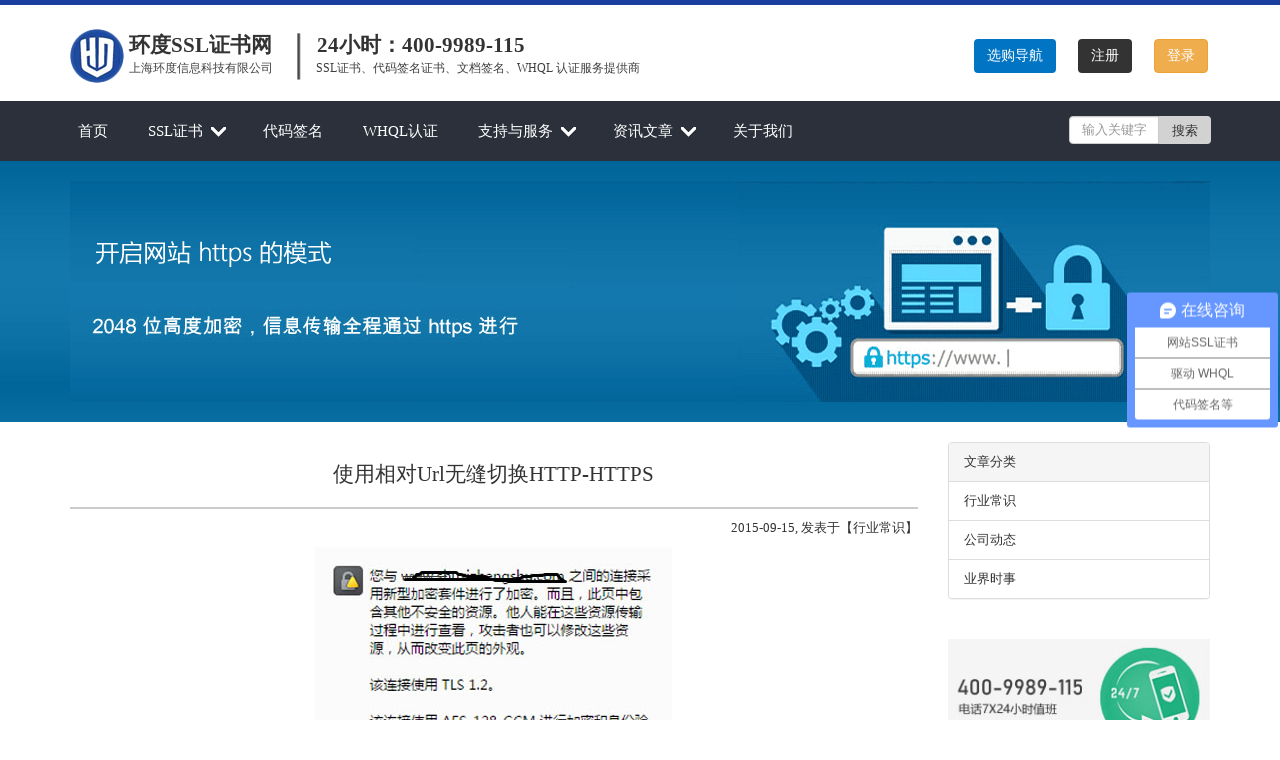

--- FILE ---
content_type: text/html; charset=UTF-8
request_url: https://www.sslzhengshu.com/article/post-319.html
body_size: 8030
content:
    <!DOCTYPE html>
    <head lang="zh-CN">
        <meta charset="UTF-8">
        <meta http-equiv="content-language" content="zh-CN">
        <title>使用相对Url无缝切换HTTP-HTTPS - 环度SSL证书网</title>
        <!--    <meta name="viewport" content="width=device-width, initial-scale=1">-->
        <meta http-equiv="X-UA-Compatible" content="IE=edge">
        <meta name="keywords" content="使用相对Url无缝切换HTTP-HTTPS">
<meta name="description" content="在HTTPS的网站下，如果要访问HTTP资源，一般浏览器都是提示不安全内容或者混合内容。为了避免出现这样干扰用户的情 况，所有网页下请求的资源都都必须是HTTPS资源。这种情况下，你可以使 用相对Url的方式改写网页内资源的请求Url。">
<meta name="viewport" content="width=device-width, initial-scale=1.0, maximum-scale=1.0, user-scalable=no">
<meta name="applicable-device" content="pc,mobile">
<meta name="google-site-verification" content="taArK2E16pQqcS1z3IX8jHJHjpuuAbEkh5RkeV8ia3s">
<meta name="baidu-site-verification" content="67uhzEMFhn">
<meta name="x5-fullscreen" content="yes">
<meta name="full-screen" content="yes">
<meta name="renderer" content="webkit|ie-stand">
<meta name="msvalidate.01" content="FF340BD54B71128230F6228652C110C9">
<link href="/statics/images/apple-touch-icon-precomposed.png" rel="apple-touch-icon-precomposed">
<link href="/statics/images/favicon.png" rel="shortcut icon">
<link href="/statics/images/favicon.png" rel="shortcut icon">
<link href="/assets/a1285f8a/css/bootstrap.min.css" rel="stylesheet">
<link href="/statics/css/style.css" rel="stylesheet">
<link href="https://www.sslzhengshu.com/statics/css/nav.css" rel="stylesheet">
<style>    .cash-progress{
        margin: 5px;
        background: #FD7578;
    }
    .cash-progress .progress-bar{
        background: #FDDD00;
    }</style>
<!--[if lte IE 9]>
<script src="/statics/js/html5shiv.min.js"></script>
<![endif]-->
<!--[if lte IE 9]>
<script src="/statics/js/respond.min.js"></script>
<![endif]-->
<!--[if lte IE 9]>
<script src="/statics/js/css3-mediaqueries.js"></script>
<![endif]-->
<!--[if lte IE 9]>
<script src="/statics/js/excanvas.js"></script>
<![endif]-->        <script src="/statics/js/1.9.1/jquery.min.js"></script>
        
<meta name="csrf-param" content="_csrf">
    <meta name="csrf-token" content="9oxZdo0h9AsNxFb4kZU_sX6WLmwNrqqlxGdwre02k8aSwhYj_hSTJk6iOb_n5Xr5DPteG32a4s-NEkngjkTRqg==">
    </head>

    <body>
        <div class="c-nav-wrap c-nav c-nav-air-sub">
        <div class="c-nav-top">
            <div class="container">
                <div class="row header">
                    <div class="col-md-5 col-sm-7 col-xs-6 logo">
                        <a href="/"><img alt="环度SSL证书网" src="/statics/images/new-logo.png"/>
                        <h4 class="hidden-xs">环度SSL证书网</h4>
                        <h4 class="hidden-xs-2">上海环度信息科技有限公司</h4></a>
                      </div>
                   <div class="col-md-4 col-sm-7 col-xs-6 col-two">
                        <h4 class="hidden-xs">24小时：400-9989-115</h4>
                        <h4 class="hidden-xs-2">SSL证书、代码签名证书、文档签名、WHQL 认证服务提供商</h4>
                    </div>
                    <div id="login-share" class="col-md-3 col-sm-4 col-xs-6 pull-right">
                        <div class="login">
                            <div class="c-nav-entry-list">
               	    <a href="/guide/index.html" style="padding-right: 20px"><button type="button" class="btn btn-info-nav">选购导航</button></a>
            <a href="https://my.ihuandu.com/site/signup.html" style="padding-right: 20px"><button type="button" class="btn btn-gray-dark">注册</button></a>
            <a href="https://my.ihuandu.com/site/login.html"><button type="button" class="btn btn-warning">登录</button></a>
                <!--<li class="c-nav-entry-item">
            <a href="https://my.ihuandu.com/cart/index.html">控制台</a>
        </li>-->
  <span class="tel hidden"> <a href="tel:4009989115">400-9989-115</a></span>
</div>
<!--<div class="c-nav-top-ctrl">
    <div class="c-nav-top-links">
        <a href="#tal" class="link-item">咨询电话：021-60342166</a>
    </div>
</div>-->
                        </div>
                    </div>
                </div>
            </div>
        </div>
    </div>
    <script src="/statics/js/m-script.js"></script>
<header>
    <nav style="background: #2b303b">
        <div class="maxWidth clear">
            <div class="hmButton"></div>
            <div class="phoneMenuList">
                <div class="phoneMenuScroll">
                    <ul class="menu">
                        <li><a class="p15" href="/">首页</a></li>
                        <li class="parent down-menu" id="products"><span>SSL证书</span>

                            <div class="childContainer" style="display: block">
                                <ul class="child" style="display: block">
                                    <li class="parent" id="domainValidatedSSL"><span>按验证等级<a class="more" href="/article/post-335.html">【对比】</a></span>
                                        <ul class="child">
                                            <li><a href="/validation/dv-ssl.html">DV域名验证</a></li>
                                            <li><a href="/validation/ov-ssl.html">OV企业验证</a></li>
                                            <li><a href="/validation/ev-ssl.html">EV增强验证</a></li>
                                            <li><a href="/validation/ip-ssl.html">公网IP证书</a></li>
                                        </ul>
                                    </li>
                                    <li class="parent" id="organisationValidatedSSL"><span>按类型分类<a class="more" href="/article/post-334.html">【对比】</a></span>
                                        <ul class="child">
                                            <li><a href="/type/single-ssl-certificates.html">单域名版</a></li>
                                            <li><a href="/type/multi-ssl-certificates.html">多域名版</a></li>
                                            <li><a href="/type/wildcard-ssl-certificates.html">通配符版</a></li>
                                            <li><a href="/type/wildcard-ssl-certificates.html">多域名通配</a></li>
                                        </ul>
                                    </li>
                                    <li class="parent" id="BrandSSL"><span>SSL证书品牌<a class="more" href="/brand/index.html">【对比】</a></span>
                                        <ul class="child row">
                                            <li><a href="/brand/keeptrust.html">KeepTrust（国产）</a></li>
                                            <li><a href="/brand/sheca.html">万维信/上海CA</a></li>
                                            <li><a href="/brand/digicert.html">DigiCert</a></li>
                                            <li><a href="#">GlobalSign</a></li>
                                            <li><a href="/brand/comodo.html">Sectigo/Comodo</a></li>
                                            <li><a href="/brand/geotrust.html">Geotrust</a></li>
                                            <li><a href="/brand/symantec.html">Symantec</a></li>
                                            <li><a href="/brand/rapid.html">RapidSSL</a></li>
                                            <li><a href="/brand/entrust.html">Entrust</a></li>
                                            <li><a href="/brand/trustasia.html">TrustAsia</a></li>
                                            <li><a href="#">Certum</a></li>
                                            <li><a href="/brand/cfca.html">CFCA</a></li>
                                            
                                        </ul>
                                    </li>
                                </ul>
                            </div>
                        </li>
                        <li><a class="p15" href="/codesigning/index.html">代码签名</a></li>
                        <li><a class="p15" href="/whql/index.html">WHQL认证</a></li>
                        <li class="parent down-menu" id="support-service"><span>支持与服务</span>
                            <div class="childContainer">
                                <ul class="child">
                                    <!--<li id="nav-csr"><a href="">CSR证书请求文件生成</a>-->
                                    <li class="parent" id="organisationValidatedSSL"><span>证书工具</span>
                                        <ul class="child">
                                            <li><a href="/tools/csr-generator.html">CSR在线生成</a></li>
                                            <li><a href="/tools/csr-decoder.html">CSR内容解析</a></li>
                                            <li><a href="https://geshi.sslzhengshu.com/" target="_blank">SSL证书格式转换</a></li>
                                            <li><a href="/help/file-verification-networking-tester.html">文件验证测试</a></li>
                                        </ul>
                                    </li>
                                    <!--<li id="nav-ssl-install"><a href="">SSL证书安装</a>-->
                                    <li class="parent" id="organisationValidatedSSL"><span>帮助文档</span>
                                        <ul class="child">
                                            <li><a href="/help/category-2.html">服务器上生成CSR教程</a></li>
                                            <li><a href="/help/category-1.html">服务器安装SSL证书教程</a></li>
                                            <li><a href="/help/ssl-download.html">中间证书下载<i style="color:red;border: 1px solid red;padding: 1px 4px;font-size: 10px;display: inline;margin-left: 10px;">下载</i></a></li>
                                            <li><a href="/help/category-3.html">常见问题</a></li>
                                        </ul>
                                    </li>
                                    <!--<li id="nav-question"><a href="">常见问题</a>-->
                                    <li class="parent" id="organisationValidatedSSL"><span>人工服务</span>
                                        <ul class="child">
                                            <li><a href="#tel">电话：400-9989-115</a></li>
                                            <li><a href="tencent://message/?uin=3532362449&Site=&Menu-=yes">Q Q：3532362449</a></li>
                                            <li><a href="mailto:support@sslzhengshu.com">邮箱：support@sslzhengshu.com</a></li>
                                        </ul>
                                    </li>
                                </ul>
                            </div>
                        </li>
                        <li class="parent menu-level-one" id="news-article"><span><a href="/article/index.html">资讯文章</a></span>
                            <div class="childContainer">
                                <ul class="child">
                                    <li id="nav-csr"><a href="/article/category-4.html">行业常识</a></li>
                                    <li id="nav-ssl-install"><a href="/article/category-5.html">公司动态</a></li>
                                    <li id="nav-question"><a href="/article/category-6.html">业界时事</a></li>
                                </ul>
                            </div>
                        </li>
                        <li><a class="p15" href="/about-us.html">关于我们</a></li>
                        <div class="li-last-from">
                          <li class="li-last">
                            <form action="/search/index" name="form" method="get" class="sidebar-form" onSubmit="return beforeSubmit(this);">
                                <div class="input-group">
                                    <input type="text" name="title" class="form-control" placeholder="输入关键字" value="" size="8">
                                    <button type="submit" id="search-btn" class="btn btn-flat"><span class="fa fa-search">搜索</span></button>
                                </div>
                            </form>
                          </li>
                        </div>
                    </ul>
                </div>
            </div>
        </div>
    </nav>
</header>
<script type="text/javascript">
    function beforeSubmit(form){
        if(form.title.value==''){
            alert('请输入关键字！');
            form.title.focus();
            return false;
        }
        return true;
    }
</script>    <div style="background: url('/statics/images/article-banner-bg.jpg');margin-bottom: 20px">
    <div class="container">
        <img class="fluid" src="/statics/images/article-banner.jpg"/>
    </div>
</div>
<div class="container article-detail">
    <div class="row">
        <div class="col-md-9">
            <h1 class="title">使用相对Url无缝切换HTTP-HTTPS</h1>
                            <h2 class="hidden"><img src="/upload/images/20150915133201.jpg" alt="使用相对Url无缝切换HTTP-HTTPS"/>
                </h2>
            
            <div class="size_medium">
                2015-09-15,
                发表于【行业常识】
            </div>
            <div class="content-body"><p style="text-align:center"><img alt="" src="/upload/images/20150915133201.jpg" style="height:225px; width:363px" /></p>

<h2>概述</h2>

<p>在HTTPS的网站下，如果要访问HTTP资源，那么一般浏览器会弹出窗口询问用户是否允许加载不安全内容，云云。为了避免出现这样干扰用户的情 况，所有网页下请求的资源都都必须是HTTPS资源。如果你的站点支持HTTP和HTTPS两种方式访问，而实际网站只有一份的话，这种情况下，你可以使 用相对Url的方式改写网页内资源的请求Url。</p>

<h2>省略Scheme的相对Url语法</h2>

<p>Url相对路径我们并不陌生，下面这样的写法较常见。</p>

<pre>
&lt;img src=&quot;/images/myphoto.jpg&quot; /&gt;
&lt;img src=&quot;myphoto.jpg&quot; /&gt;
</pre>

<p>如果该HTML代码放在http://myexample.com/myblog/index.html上，那么幅图片的实际完整地址就是 http://myexample.com/images/myphoto.jpg，而第二幅图片的实际地址是http://myexample.com /myblog/myphoto.jpg。</p>

<p>但是省略Url中的Scheme部分这样的相对路径写法却比较少见。例如：</p>

<pre>
&lt;img src=&#39;//myimagehosting.com/images/myphoto.jpg&#39; /&gt;
</pre>

<p>这行代码如果放在HTTP的网页上，那么请求的资源就是HTTP://myimagehosting.com/images/myphoto.jpg，如果放在HTTPS上，则访问的资源就是HTTPS的。这样一来我们就无需为HTTP和HTTPS各自准备不同的网页了。</p>

<h2>标准规范</h2>

<p>&nbsp;</p>

<p>RFC1808文档是专门针对相对URI的，其中提到，除了URI中的Scheme部分，其他部分均可以做适当的省略。也就是说，这样的写法是不符 合规范。RFC1808文档是95年的时候定稿的。后来的RFC3986文档对URI做出了更为详细的规范，废弃了RFC1808对相对URI引用的建议 规范（4.2 Relative Reference一节）。</p>

<p>&nbsp;</p>

<p><strong>以Scheme:开头的（如http:、file:、ftp:）均为应该URI引用。否则为相对URI引用。</strong></p>

<p><strong>相对路径 = 相对部分 [ &quot;?&quot; 查询参数] [ &quot;#&quot; 锚点]</strong></p>

<p>&nbsp;</p>

<p>其中相对部分可以有以下几种情况：</p>

<p>1. //主机域 应该路径或者留空</p>

<p>2. 应该路径</p>

<p>3. 相对路径</p>

<p>4. 留空</p>

<p>也就是说，以下几种情况均是合法的相对URI引用：</p>

<pre>
&lt;script src=&#39;//myscript.com/script.js?cid=abcd&#39;&gt;&lt;/script&gt;
&lt;script src=&#39;//myscript.com?cid=abcd&#39;&gt;&lt;/script&gt;
&lt;script src=&#39;/script.js?cid=abcd&#39;&gt;&lt;/script&gt;
&lt;script src=&#39;../script.js?cid=abcd&#39;&gt;&lt;/script&gt;
</pre>

<h2>总结</h2>

<p>以上这种省略Scheme部分的相对路径的写法在IE7、IE8、Firefox、Chrome、Opera以及Safari中均测试通过。 pconline上面就有用到这样的写法。使用这个特性，可以降低代码的复杂性。Google Analytics在生成代码的时候会检测当前协议来决定加载http还是https的脚本，然后动态插入一段脚本。不知道为什么它不使用这样的方式来实 现自适应。</p>
</div>
        </div>

        <div class="col-md-3">
            <div class="panel panel-default">
    <div class="panel-heading">文章分类</div>
    <ul class="list-group">
                <li class="list-group-item"><a href="/article/category-4.html">行业常识</a></li>
                <li class="list-group-item"><a href="/article/category-5.html">公司动态</a></li>
                <li class="list-group-item"><a href="/article/category-6.html">业界时事</a></li>
            </ul>
</div>            <div class="ert">
                <img alt="电话7x24小时值班" class="fluid" src="/statics/images/724fuwu.jpg"/>
                <a title="什么是SSL证书，为什么要使用" href="/guide/index.html"><img
                            alt="什么是SSL证书，为什么要使用" class="fluid" src="/statics/images/xuanzessl.jpg"/></a>
                <img alt="安全签章" class="fluid" src="/statics/images/qianzhang.jpg"/>
            </div>
            <div class="panel panel-default">
    <div class="panel-heading">热门文章</div>
    <ul class="list-group">
                    <li class="list-group-item"><a href="/article/post-301.html">谷歌HTTPS算法更进一步：安全证书影响排名</a></li>
                    <li class="list-group-item"><a href="/article/post-302.html">非法SSL证书或引发“钓鱼”攻击</a></li>
                    <li class="list-group-item"><a href="/article/post-303.html">伪造的Windows Live服务SSL证书允许攻击者发动中间人攻击</a></li>
                    <li class="list-group-item"><a href="/article/post-304.html">OpenSSL将修复新的神秘漏洞</a></li>
                    <li class="list-group-item"><a href="/article/post-305.html">百度3.15前开启HTTPS安全搜索模式</a></li>
                    <li class="list-group-item"><a href="/article/post-306.html">Chrome、火狐浏览器宣布删除CNNIC数字证书</a></li>
                    <li class="list-group-item"><a href="/article/post-307.html">申请SSL证书/https证书的 4 大注意环节</a></li>
                    <li class="list-group-item"><a href="/article/post-308.html">无SSL连接不上公共场所免费的 WIFI</a></li>
                    <li class="list-group-item"><a href="/article/post-309.html">SSL与HTTPS,HTTP有什么联系</a></li>
                    <li class="list-group-item"><a href="/article/post-310.html">HTTPS的缺点？这7个常见的误解</a></li>
            </ul>
</div>        </div>
    </div>
</div>        <footer>
        <div class="container">
            <div class="row">
                <div class="col-sm-12 col-md-4 line contact-us">
                    <div class="h3"><span>联系我们</span></div>
                    <div>
                        <button class="btn btn-default btn-sm" type="button">
                            <span aria-hidden="true" class="glyphicon glyphicon-map-marker"></span>
                        </button>
                        上海市静安区共和新路3737号共和国际409室
                    </div>
                    <div>
                        <button class="btn btn-default btn-sm" type="button">
                            <span class="glyphicon glyphicon-earphone" aria-hidden="true"></span>
                        </button>
                       400-9989-115（7*24H）
                    </div>
                    <div>
                        <button class="btn btn-default btn-sm" type="button">
                            <span class="glyphicon glyphicon-envelope" aria-hidden="true"></span>
                        </button>
                        <a href="mailto:sales@sslzhengshu.com">销售部</a> 
                        <a href="mailto:marketing@sslzhengshu.com">市场部</a> 
                        <a href="mailto:support@sslzhengshu.com">技术支持</a>
                    </div>
                     <div>
                        <button class="btn btn-default btn-sm" type="button"><span class="glyphicon glyphicon-link" aria-hidden="true"></span>
                        </button>
                        友情链接：
                        <a href="https://www.vmiaopu.com" target="_blank">小程序制作</a> &nbsp;
                        <a href="https://www.whqlab.com" target="_blank">WHQL认证</a> &nbsp;
                        <a href="https://www.keeptrust.cn" target="_blank">KeepTrust</a>
                    </div>
                </div>
                <style>.tools-online li{width: 48%;float: left;}</style>
                <div class="col-sm-12 col-md-5 line attention tools-online">
                    <div class="h3"><span>在线工具</span></div>
                    <ul>
                        <li><a href="/tools/csr-generator.html?ihuandu=sslzhengshu.com">CSR在线生成</a></li>
                        <li><a href="/tools/csr-decoder.html">CSR内容查看</a></li>
                        <li><a href="/tools/ssl-checker.html">SSL 证书检测</a></li>
                        <li><a rel="nofollow" href="https://geshi.sslzhengshu.com/" target="_blank">SSL证书格式转换</a></li>
                        <li><a href="/tools/dns-checker.html">DNS 诊断工具</a></li>
                        <li><a href="/tools/unicode.html">中文域名编码转换</a></li>
                        <li><a href="/tools/port-checker.html">端口 扫描</a></li>
                        <li><a href="/tools/match-key.html">公私钥匹配</a></li>
                        <li><a href="/help/ssl-download.html">SSL中间证书下载</a></li>
                        <li><a href="/help/file-verification-networking-tester.html">文件验证测试</a></li>
                     </ul>
                </div>
                <div class="col-sm-12 col-md-3 line consultation" style="height:230px;overflow: hidden;">
                    <div class="h3"><span>关注我们</span></div>
                    <div>微信公众号：</div>
                    <div><img alt="weibo" style="margin-left:50px;width:130px;margin-top:10px"
                              src="/statics/images/qr-code.png"/></div>
                </div>
            </div>
        </div>
    </footer>
    <div class="footer">
        <div class="container">
            <div class="about-link-wrap">
                <a href="/about-us.html" class="ali-about-link" target="_blank">关于我们</a>
                <a href="https://www.ihuandu.com/legal-agreement/terms/terms-of-service.html" class="ali-about-link" target="_blank">服务条款</a>
                <a href="https://www.ihuandu.com/legal-agreement/terms/privacy-policy.html" class="ali-about-link" target="_blank">法律声明及隐私权政策</a>
                <a href="/about-us.html#about" class="ali-about-link" target="_blank" >联系我们</a>
            </div>
            <style>
                .footer div span{display:block;}
                .footer_div{padding-right:10px;}
                .footer_div span a {color: #939393;}
                .footer_digc{width:25%;}
                .footer_trust{width:280px;margin-right:0px !important;margin-top:0px !important;}
                .footer_trust img{width:100%;margin-top: 10px;}
                .footer_trust_1{margin:0px !important;width:48%;}
                
            </style>
            <div class="row list">
            <div class="footer_div"><img alt="default" src="/statics/images/k5.png"></div>
            <div class="footer_div" style="margin-top: 15px;color:#939393;">
                上海环度信息科技有限公司<br>注册号：913101063325987669<br>
            </div>
		
            <div class="footer_div" style="margin-top: 15px;">
                <div style="margin:0 auto;padding-right:20px;">
				    <span><a target="_blank" href="https://beian.miit.gov.cn">工信部备案：沪ICP备14039415号-1</a></span>
					<span>
    					<a target="_blank" href="http://www.beian.gov.cn/portal/registerSystemInfo?recordcode=31010602003545">
    					     沪公网安备：31010602003545号
    					</a>
					</span>
		 	    </div>
              <div style="margin:0 auto;">
				  <span style="color:#939393;">D-U-N-S 编码：551006262</span>
				  <span style="color:#939393;">ICP增值电信许可证：沪B2-20210139</span>
              </div>
            </div>
            <div class="footer_div footer_trust">
                <!-- DigiCert Seal Code -->
                <div class="footer_trust_1">
                    <div id="DigiCertClickID_1hysylYZ"></div>
                </div>
                 <div class="footer_trust_1">
                
                </div>
               
            </div>

			    
        </div>
        </div>
    </div>

        <script>
            var _hmt = _hmt || [];
            (function () {
                var hm = document.createElement("script");
                hm.src = "//hm.baidu.com/hm.js?0cd49efe3429f117be4b02195fe4fef5";
                var s = document.getElementsByTagName("script")[0];
                s.parentNode.insertBefore(hm, s);
            })();
        </script>
          <script src="/assets/4b35e6cc/yii.js"></script>
<script src="/statics/js/bootstrap.min.js"></script>
<script src="/statics/js/other.js"></script>
<script src="https://www.sslzhengshu.com/statics/js/nav.js"></script>
<script src="/statics/js/jquery.floatDiv.js"></script>
<script src="/statics/js/jquery.cookie.js"></script>
    <div style="display: none">
        <script>
            (function (i, s, o, g, r, a, m) {
                i['GoogleAnalyticsObject'] = r;
                i[r] = i[r] || function () {
                        (i[r].q = i[r].q || []).push(arguments)
                    }, i[r].l = 1 * new Date();
                a = s.createElement(o),
                    m = s.getElementsByTagName(o)[0];
                a.async = 1;
                a.src = g;
                m.parentNode.insertBefore(a, m)
            })(window, document, 'script', 'https://www.google-analytics.com/analytics.js', 'ga');

            ga('create', 'UA-78379400-1', 'auto');
            ga('send', 'pageview');

        </script>
        <!--GOOGLE-->

    </div>
    </body>
</html>


--- FILE ---
content_type: text/css
request_url: https://www.sslzhengshu.com/statics/css/style.css
body_size: 13602
content:
@font-face {
	font-family: AlibabaPuHuiTi-2-55-Regular;
	src:url(https://puhuiti.oss-cn-hangzhou.aliyuncs.com/AlibabaPuHuiTi-2/AlibabaPuHuiTi-2-55-Regular/AlibabaPuHuiTi-2-55-Regular.eot) format('embedded-opentype'),
url(https://puhuiti.oss-cn-hangzhou.aliyuncs.com/AlibabaPuHuiTi-2/AlibabaPuHuiTi-2-55-Regular/AlibabaPuHuiTi-2-55-Regular.otf) format('opentype'),
url(https://puhuiti.oss-cn-hangzhou.aliyuncs.com/AlibabaPuHuiTi-2/AlibabaPuHuiTi-2-55-Regular/AlibabaPuHuiTi-2-55-Regular.ttf) format('TrueType'),
url(https://puhuiti.oss-cn-hangzhou.aliyuncs.com/AlibabaPuHuiTi-2/AlibabaPuHuiTi-2-55-Regular/AlibabaPuHuiTi-2-55-Regular.woff) format('woff'),
url(https://puhuiti.oss-cn-hangzhou.aliyuncs.com/AlibabaPuHuiTi-2/AlibabaPuHuiTi-2-55-Regular/AlibabaPuHuiTi-2-55-Regular.woff2) format('woff2');
}
body{font-family: AlibabaPuHuiTi-2-55-Regular;}
#bgcText{
    background: url(../images/gqbj.jpg) no-repeat center top;
    padding-top: 85px;
    height: 85px;
    width: 100%;
     /*box-shadow: 10px 10px 10px rgba(0,0,0,.5);
   考虑浏览器兼容性
    -moz-box-shadow: 10px 10px 10px rgba(0,0,0,.5);
    -webkit-box-shadow: 10px 10px 10px rgba(0,0,0,.5);*/
}
#closeBgc{
    display: inline-block;
    position: absolute;
    right: 0;
    cursor: pointer;
    top: 39px;
    color: #f89d9d;
    cursor: pointer;
    border: 1px solid #f89d9d;
    padding: 0 4px;
    font-size: 12px;
}
.grey {
    background: #E8E9E3
}

.white {
    background: #FFFFFF
}

.color-yellow {
    color: #FF9C01
}

.color-grey {
    color: #929292
}

.color-green {
    color: #008000
}

.form-group .hint-inline {
    float: left;
    padding-top: 7px;
    color: #d16e6c;
    padding-left: 2px
}
input,button,select,textarea{ outline:none;}
textarea{ font-size:13px; resize:none;}
/********** 红包开始 ***********/
#cash-dialog{
    background: none;
    width:250px;
    height:130px;
    border-radius: 20px;
}
#cash-dialog .panel-body{
    position: relative;
    padding: 0;
}
#cash-dialog .cash{
    display: block;
    width: 100%;
    position:absolute;
    text-align: center;
}
#cash-dialog .title{
    top:23px;
    color: #F6F334;
    font-size: 23px;
}
#cash-dialog .body{
    top:125px;
    font-size: 18px;
	padding:5px;
    color: #FFFFFF;
}
#cash-dialog .button{
    top:232px;
    text-align: center;
}
#cash-dialog .shareqq{
    bottom: 0;
}
#cash-dialog .button a{
    border-radius: 20px;
    color: #FC3137;
    padding:7px 53px;
    font-size: 16px;
    cursor: pointer;
    background: #ffc801;
    text-decoration:none
}
#cash-dialog .body input{
    border-radius: 20px;
    color: #FFF;
    border: none;
    padding:7px 13px;
    font-size: 14px;
    background: #ED0B0C;
}
#cash-dialog .body .help-block{
    color: #FFFFFF;
}
#cash-dialog .close{
    position:absolute;
    right:10px;
    top:5px;
    /*color: #fff;*/
}
/********** 红包结束 ***********/

.header {
    margin-top: 24px;
    margin-bottom: 10px;
}

.header .logo h4 {
   /* letter-spacing: 3px;
    font-size: 10px;
    margin-top: 14px;
    color: #999999;
    line-height: 1px;*/
}

.header .logo h5 {
    font-size: 12px;
    margin-top: 6px;
    color: #999999;
}

.header .logo img {
    float: left;
    margin-right: 5px;
    max-width: 100%;
}

#login-share {
    text-align: right;
}

#login-share .login {
   /* margin: 10px 0 5px 0;*/
}

#login-share .login a {
    padding: 0 2px;
    font-size: 13px;
}

#login-share .share img {
    margin: 0 2px;
}

.navbar-inverse {
    background-color: #27303f;
    margin-bottom: 0px;
}

.navbar-inverse .navbar-nav > li > a {
    color: #FFFFFF
}

.navbar-inverse .navbar-nav > .active > a, .navbar-inverse .navbar-nav > .active > a:hover, .navbar-inverse .navbar-nav > .active > a:focus {
    background: #202833;
}

.navbar-inverse .navbar-nav > .open > a, .navbar-inverse .navbar-nav > .open > a:hover, .navbar-inverse .navbar-nav > .open > a:focus {
    background: #202833;
}

nav.navbar {
    border-radius: 0
}

nav.navbar a {
    font-size: 14px;
    font-weight: 500
}

.yamm-content .yamm-col div {
    font-size: 12px;
    height: 23px;
    line-height: 23px;
}

.yamm-content .yamm-col div {
    height: 23px;
    line-height: 23px;
}

.yamm .navbar-text {
    margin-top: 10px;
    margin-bottom: 0;
}
.banner-item-ssl{width: 48%;float: left;margin-right:45px;cursor: pointer;}
.carousel-inner .item img{display: inline-block;}
#video-bg input{padding: 8px;background: #2b303b;color: #fff;border: none;font-size: 14px;border-radius: 3px;letter-spacing:1px;}
#video-bg input:hover{color:greenyellow;opacity: 0.9;}
.banner-item-ssl .ssl-tit {padding-left:10px;font-size:26px;line-height: 84px;font-weight: lighter;color: #fff;}
.banner-item-ssl .fwq-detail { font-size: 14px;color: #fff; line-height: 30px;padding-left: 10px;}
.banner-item-ssl h3{padding-top: 10px;padding-left: 10px;}
.carousel-control{width: 2%;}
.carousel-control.right ,.carousel-control.left{background: none;}
 .glyphicon-chevron-left , .glyphicon-chevron-right{opacity: 0.1;}
.glyphicon-chevron-left:hover , .glyphicon-chevron-right:hover{display: block;opacity: 0.9;}
.carousel-indicators{bottom: -15px;}
@media (max-width: 450px) {
    .header .logo {
        width: 100% !important;
        background: #fff !important;
    }
    .c-nav-wrap .c-nav-top .logo img{
    }
    .header .logo img {
    }

    .header #login-share {
        width: 100%;
        text-align: center;
    }
    .hidden-xs {display: block !important;}
    .col-two {display: none;}
    .c-nav-entry-list {text-align: center; padding-top: 32px !important;}
      #video-bg .container{padding-top: 20px !important;}
    .banner-item-ssl{width: 100%}
    .banner-item-ssl .ssl-tit{line-height: 20px;font-size: 18px;}
    .banner-item-ssl h3{padding: 0px 10px;text-align: center}
}

img.fluid {
    height: auto;
    max-width: 100%;
    display: block;
    margin: 0 auto;
    padding: 20px 0px;
}

.index-detail {
    height: 0
}

.index-detail img {
    width: 0;
    height: 0
}

/* ======= index  =======*/
/**tab start**/
.section2 .sc-tab {width: 680px;height: 38px;margin: 0 auto;margin-bottom: 0px;display: flex;border-radius: 25px;border: solid 2px #0060DF;background: #fff;margin-bottom: 40px;}
.section2 .sc-tab .sc-li {width: 23.5%;height: 28px;flex: 1;border-radius: 25px;cursor: pointer;line-height: 29px;margin-top: 3.5px;margin-left: 5px;margin-right: 4px;float:left;}
.section2 .sc-tab .sc-li.active {background: #0174C4;color: #fff;}
.ssl-box a img{width: 45%;padding-top: 10px;}
.domain-1 a img{width: 30%;}
.domain img.fluid{width: 35%;margin: auto;padding-top: 20px;padding-bottom: 20px;}
.cntwrapper .ssl-box{background: none !important;}
.tab-content .advantage {background: none;padding: 0;}
.tab-content .advantage .advantage-box{background: none;}
.tab-content .advantage .col-md-4:nth-of-type(odd){background: #f5f5f5;margin-right: 15px;margin-bottom: 15px;}
.tab-content .advantage .col-md-4:nth-of-type(even){background: #e1e1e1;margin-right: 15px;margin-bottom: 15px;
}
@media (min-width:992px){
    .tab-content .advantage .col-md-4{width: 30%;}
}
.tab-content .advantage .advantage-box-1,.tab-content .advantage .advantage-box-2 ,.tab-content .advantage .advantage-box-3 ,
.tab-content .advantage .advantage-box-4 ,.tab-content .advantage .advantage-box-4 ,.tab-content .advantage .advantage-box-5
.tab-content .advantage .advantage-box-6{background:none;}
.tab-content .advantage img{width: 200px;}
.tab-content .advantage .advantage-box-text{padding: 0;text-align: center;}
.tab-content .advantage .advantage-box-text p{color: #0c0c0c;}
.tab-content .advantage{margin-bottom: 20px;}
.ssl-brand{background: none !important;padding:0px !important;text-align:left;  }
.ssl-brand p{background: #0260a8;padding:30px 10px;line-height:30px;}
.ssl-brand-mian{background: #fff;padding:15px 10px;  border: 1px solid #0260a8;}
.ssl-brand-icon{float: right;}
.ssl-brand-icon .icon-bar{margin-top: 6px;display: block;width: 30px;border: 2px solid #0260a8;}
.ssl-brand-mian a:hover .icon-bar{border: 2px solid red;}
/**tab end**/
/* ======= help  =======*/
.help-category .category {
    text-align: center;
    margin: 0px;
    margin-bottom: 15px;
}

.help-category .category p {
    padding: 6px 0;

}

.help-category .category p a {
    font-size: 14px;
}
.help-category .category .col-md-4{
    width: 32.333%;
}
.help-category .category .col-md-4 h4{
    height: 58px;
    line-height: 28px;
    overflow: hidden;
    font-size: 16px;
}
.help-category .category .col-md-4 h4 a{color: #333}
.help-category .category .col-md-4{border: 1px solid #d1d1d1;margin-right: 5px;margin-bottom: 5px}
.help-category .category .col-md-4:nth-child(3){margin-right: 0px;}
.help-category .col-md-3{margin-top: 20px;}
.category h4.text-left{font-size: 16px;line-height: 25px;height: 25px;}
.category h4.text-left span{float: left;margin-right: 15px;margin-top: 3px;display: block;}
.category h4.text-left a{color: #333;}
/**brand页面**/
.cont1 { text-align: center;}
.cont1 .title { font-size: 26px; color: #000000; padding-top: 30px;}
.cont1 .desc { color: #777777; line-height: 26px; padding-top: 10px; text-align: center;}
.cont1 ul{margin: 0;padding: 0px}
.cont1 ul {padding-top: 30px;}
.cont1 ul li{float: left; text-align: left; padding-left: 30px; margin-bottom: 10px;}
.cont1 ul:after { display: block; clear: both; content: '';}
.cont1 ul li .img { width: 100px; height: 100px; float: left; text-align: center;}
.cont1 ul li .img img{ margin: auto; padding-top: 5px;}
.cont1 ul li label { font-size: 16px; color: #333333; font-weight: normal;}
.cont1 ul li p { color: #777777; line-height: 20px; font-size: 12px; padding-top: 10px;}
.cont1 ul li span { display: block; color: #777777; line-height: 20px; font-size: 12px; padding-top: 10px;}
.certbrand { width: 364px !important; border: solid 1px #CCCCCC; background-color: #FFFFFF; border-radius: 5px; margin: 8px; padding: 0px !important;}
.certbrand .img { width: 364px !important; height: 70px !important; float: none !important;}
.certbrand .img img { width: 200px;}
.certbrand .certdesc { width: 362px !important; float: none; height: auto !important; margin: auto; text-align: center; background-color: #EDEFF1;}
.certbrand .certdesc h4{font-size: 14px;color: #777777;}
.certbrand .certdesc label { height: 30px; text-align: center;}
.certbrand .certdesc span { display: block; padding: 30px !important; height: 190px; text-align: left; text-indent: 2em; font-size: 14px !important; line-height: 26px !important;overflow: hidden;}
.certbrand .certdesc .btns { text-align: right; height: 30px; padding-bottom: 45px;}
.certbrand .certdesc .btns .btn-primary { width: 100px; display: block; height: 30px; line-height: 30px; border-radius: 3px; text-align: center; color: #FFFFFF; background-color: #265a88; margin-right: 5px; margin: auto;
    background-image:none;padding:0px !important;}
.certbrand .certdesc .btns .btn-primary:hover{background-color: #286090;}
/**gqhd**/
.ListMod {
    width: 370px;
    float: left;
    border-radius: 6px;
    padding-bottom: 37px;
    overflow: hidden;
    margin: 4px 0 0 15px;
    margin-bottom: 50px;
    background: rgba(255,255,255,0.9);
    filter: progid:DXImageTransform.Microsoft.gradient(startColorstr=#E5ffffff,endColorstr=#E5ffffff);
}
.ListMod-main dl.ListMod:first-child {margin-left: 0px;}
.ListMod dt {
    color: #606060;
    text-align: center;
}
.ListMod .img {
    display: block;
    margin: 20px auto;
}
.ListMod .list {
    color: #505050;
    font: 14px/22px "Microsoft YaHei";
    padding: 30px 20px 10px 25px;
}
.ListMod .list p {
    height: 25px;
    line-height: 25px;
    background: url(../images/iconsmall.png) no-repeat 0 6px;
    background-size: 2%;
    padding-left: 16px;
    text-align: left;
}
.ListMod .list ul li{
    padding-bottom: 10px;
}
.ListMod .list ul span{
    display: block;
    padding-top: 30px;
}
.ListMod .btn {
    width: 100px;
    height: 51px;
    background: url(../images/zxzx.png) no-repeat;
    background-size: 90%;
    display: block;
    margin: 0 auto;
    box-shadow:none;
}
.ListMod .btn a {
    display: block;
    text-indent: -99999px;
    height: 51px;
    cursor: pointer;
}
.ListMod hr{width: 85%;margin: 0 auto;border-bottom: 1px solid #333;margin-bottom: 20px;}
.ListMod .list-two{padding-right: 30px;margin: 10px 0px;height: 30px}
.ListMod .list-two .price{width: 70%;display: block;float: left;text-align: left;padding-left: 30px;}
.ListMod .list-two a{float: right;}
.ListMod .list-two p{text-align: center;}
.ListMod .list-ov{text-align: center;}
.ListMod .list-ov a{float: none;}
a.cat-btn{background: #076F41;padding: 3px 10px;border-radius: 5px;color: #fff;font-size: 12px;}
.chakan{text-align: center;}
.chakan a{background: #FF9900;
    width: 30%;
    display: inline-table;
    margin-top: 80px;
    margin-bottom: 80px;
    color: #fff;
    padding: 7px 0px;
    border-radius: 5px;;}
.ListMod .cfca-b{height: auto;padding: 0 30px;margin: 0px}
.ListMod .cfca-b p:last-child{text-align: center;padding-top: 20px;}
.ListMod .cfca-b a{float: none;}
/*end*/
 .guide-all {
                display: block;
                width: 100%;
                height: 100%;
                position: fixed;
                left: 0;
                top: 0;
                z-index: 1999;
                background: url(../images/bg.png);
            }

            .guide-all .all-layout {
                width: 1065px;
                margin: 0 auto;
                position: relative;
            }
            .guide-all img{
                width: 40%;
                position: absolute;
                left: 313px;
                top: 180px;
                border-radius: 8px;
            }
            .guide-all .guide-all-close {
                width: 39px;
                height: 39px;
                display: block;
                position: absolute;
/*                right: 80px;
                top: 0;*/
                right: 308px;
                top: 159px;
                cursor: pointer;
                background: url(../images/close_big.png) no-repeat center center;
            }

            .guide-all .guide-all-close:hover {
                background: url(../images/close_big_opa6.png) no-repeat center center;
            }

            .guide-bar {
                background: #472273;
                display: none;
            }

            .guide-bar-layout {
                width: 1000px;
                margin: 0 auto;
                position: relative;
                height: 55px;
            }

            .guide-bar .guide-bar-close {
                display: block;
                position: absolute;
                right: 0;
                top: 10px;
                width: 35px;
                height: 35px;
                cursor: pointer;
                background: url(../images/close_small.png) no-repeat center center;
            }
            .guide-bar .guide-bar-close:hover {
                background: url(../images/close_small_opa6.png) no-repeat center center;
            }
.gqcx-product h2.hd {
    color: #CA040E;
    font-size: 36px;
    text-align: center;
    margin-top: 30px;
    margin-bottom: 30px;
}
.gqcx-product h2 .gqcx-product-l {
    width: 108px;
    height: 53px;
    background: url(../images/gqcx-product-l.png) top center no-repeat;
    margin-right: 24px;
    margin-bottom: -8px;
    display: inline-block;
}
.gqcx-product h2 .gqcx-product-r {
    width: 108px;
    height: 53px;
    background: url(../images/gqcx-product-r.png) top center no-repeat;
    margin-left: 24px;
    margin-bottom: -8px;
    display: inline-block;
}
.gqcx-product .ListMod {
    border: 1px solid #BF0005;
    border-radius: 0px;
    width: 371px;
    margin: 4px 0 50px 13px;
    height: 480px;
    overflow: hidden;
}
.gqcx-product .product-item-title {
    display: block;
    position: relative;
    background: linear-gradient(0deg, #BF0005 0%, #D93B18 100%);
    padding: 7px;
    margin-bottom: 30px;
}
.gqcx-product h3.single-line {
    color: #fff;
    font-size: 24px;
    padding-bottom: 8px;
}
.gqcx-product .product-item-more {
    display: block;
    width: 31px;
    height: 31px;
    background: url(../images/more.png) top center no-repeat;
    position: absolute;
    top: 50%;
    right: 10px;
    margin-top: -16px;
}
.gqcx-product .ListMod .list p {
    background: none;
    text-align: center;
    font-size: 19px;
}
.product-price {
    font-size: 16px;
    text-align: center;
    color: #D53315;
    margin-bottom: 20px;
}
.product-price span {
    font-size: 26px;
}
.product-price s {
    color: #999999;
}
a.cat-btn {
    margin-bottom: 30px !important;
    color: #fff !important;
    background-color: #D53315 !important;
    font-size: 20px !important;
    border-radius: 33px !important;
    padding: 7px 20px !important;
}
.section-event-desc {
    text-align: center;
    margin-bottom: 30px;
}
.section-event-desc h2 {
    color: #CA040E;
    font-size: 36px;
    background-color: #fff;
    display: inline-block;
    padding-left: 50px;
    padding-right: 50px;
}
.event-desc-content {
    text-align: left;
    color: #666666;
    font-size: 16px;
    border-radius: 5px;
    border: 1px solid #DDDDDD;
    padding: 25px 32px;
    margin-top: -18px;
}
.event-desc-content ol {
    list-style: inside decimal;
}
.section-event-process {
    background-color: #FDF9E9;
    padding: 40px 0;
}
.section-event-process h2 {
    color: #CA040E;
    text-align: center;
    font-size: 36px;
    background: url(../images/titile-bg.png) center no-repeat;
    margin-bottom: 40px;
}
.section-event-process ul {
    margin-bottom: 20px;
    padding-bottom: 0;
}
li.event-process-item {
    border-radius: 5px;
    background: #FFFFFF;
    border: 1px solid #CCCCCC;
    font-size: 20px;
    padding-top: 15px;
    padding-bottom: 15px;
    padding-left: 45px;
    padding-right: 45px;
    width: 24%;
    text-align: center;
}
li.event-process-item img {
    margin-right: 15px;
}
li.event-process-arrow {
    width: 13%;
    text-align: center;
    font-size: 0px;
}
.ihuandu-ys {
    padding: 40px 0;
}
.ihuandu-ys h2 {
    color: #CA040E;
    text-align: center;
    font-size: 36px;
    background: url(../images/titile-bg.png) center no-repeat;
    margin-bottom: 40px;
}
.ihuandu-item {
    border-radius: 10px;
    background: #FFFFFF;
    border: 1px solid #D53315;
    text-align: center;
    padding: 25px 6px;
    margin-bottom: 30px;
}
.ihuandu-item img {
    margin-bottom: 5px;
}
.ihuandu-item h5 {
    font-size: 20px;
    margin-bottom: 8px;
}
.ihuandu-item p {
    font-size: 14px;
    color: #666666;
    margin-bottom: 0px;
}
.popup {
    position: fixed;
    top: 50%;
    left: 50%;
    background: url(../images/tanc.png) center no-repeat;
    width: 748px;
    height: 582px;
    margin-top: -291px;
    margin-left: -340px;
    text-align: center;
    z-index: 3;
    display: none;
}
.popup h5 {
    color: #D62917;
    font-size: 42px;
    margin-top: 120px;
    margin-left: -40px;
    margin-bottom: 10px;
}
.popup p {
    margin-left: -55px;
    font-size: 16px;
    margin-bottom: 160px;
}
.popup .popup-close {
    display: block;
    background-color: #999;
    color: #fff;
    font-size: 14px;
    border-radius: 50%;
    width: 36px;
    height: 36px;
    text-align: center;
    line-height: 36px;
    cursor: pointer;
    position: absolute;
    top: 0;
    right: 160px;
    z-index: 4;
}
.popup .popup-consult {
    background: #FFC924;
    border: 1px solid #FCF3E0;
    box-sizing: border-box;
    box-shadow: 0px 6px 6px 1px rgba(0, 0, 0, 0.25);
    border-radius: 33px;
    padding: 6px 70px;
    font-size: 18px;
    margin-left: -70px;
}
@media screen and (max-width: 970px) {
    .section-event-process ul {
        text-align: center;
        margin-bottom: 0px;
    }
    li.event-process-item {
        width: auto;
        margin-bottom: 15px;
    }
    .ihuandu-item {
        min-height: 250px;
    }
    .popup .popup-close {
        top: 54px;
        right: 251px;
    }
}
/**end**/
.xian {
    position: absolute;
    top: -20px;
    left: 60px;
    width: 2px;
    height: 20px;
    background: #dc8f03;
}
.deng-box {
    position: fixed;
    top: -30px;
    z-index: 999;
    -webkit-pointer-events: none;
    -moz-pointer-events: none;
    -ms-pointer-events: none;
    -o-pointer-events: none;
    pointer-events: none;
}
.deng-box1 {
    position: fixed;
    top: -30px;
    right: 0px;
    z-index: 999;
    -webkit-pointer-events: none;
    -moz-pointer-events: none;
    -ms-pointer-events: none;
    -o-pointer-events: none;
    pointer-events: none;
}
.deng-box1 .deng {
    position: relative;
    width: 120px;
    height: 90px;
    margin: 50px;
    background: #d8000f;
    background: rgba(216, 0, 15, 0.9);
    border-radius: 50% 50%;
    -webkit-transform-origin: 50% -100px;
    -webkit-animation: swing 5s infinite ease-in-out;
    box-shadow: -5px 5px 50px 4px rgba(250, 108, 0, 1);
}
.deng {
    position: relative;
    width: 120px;
    height: 90px;
    margin: 50px;
    background: #d8000f;
    background: rgba(216, 0, 15, 0.9);
    border-radius: 50% 50%;
    -webkit-transform-origin: 50% -100px;
    -webkit-animation: swing 3s infinite ease-in-out;
    box-shadow: -5px 5px 50px 4px rgba(250, 108, 0, 1);
}
.deng-a {
    width: 100px;
    height: 90px;
    background: #d8000f;
    background: rgba(216, 0, 15, 0.2);
    margin: 12px 8px 8px 8px;
    border-radius: 50% 50%;
    border: 2px solid #dc8f03;
}
.deng-b {
    width: 45px;
    height: 90px;
    background: #d8000f;
    background: rgba(216, 0, 15, 0.2);
    margin: -4px 8px 8px 26px;
    border-radius: 50% 50%;
    border: 2px solid #dc8f03;
}
.shui {
    width: 5px;
    height: 40px;
    background: #ffa500;
    border-radius: 0 0 5px 5px;
}
.shui-a {
    margin: -10px 0 0 40px;
    -webkit-animation: swing 4s infinite ease-in-out;
    -webkit-transform-origin: 50% -20px;
}
.shui-b {
    margin: -35px 0 0 59px;
    -webkit-animation: swing 4s infinite ease-in-out;
    -webkit-transform-origin: 50% -45px;
}
.shui-c {
    margin: -45px 0 0 77px;
    -webkit-animation: swing 4s infinite ease-in-out;
    -webkit-transform-origin: 50% -25px;
}
.deng:before {
    position: absolute;
    top: -7px;
    left: 29px;
    height: 12px;
    width: 60px;
    content:" ";
    display: block;
    z-index: 999;
    border-radius: 5px 5px 0 0;
    border: solid 1px #dc8f03;
    background: #ffa500;
    background: linear-gradient(to rightright, #dc8f03, #ffa500, #dc8f03, #ffa500, #dc8f03);
}
.deng:after {
    position: absolute;
    bottom: -7px;
    left: 10px;
    height: 12px;
    width: 60px;
    content:" ";
    display: block;
    margin-left: 20px;
    border-radius: 0 0 5px 5px;
    border: solid 1px #dc8f03;
    background: #ffa500;
    background: linear-gradient(to rightright, #dc8f03, #ffa500, #dc8f03, #ffa500, #dc8f03);
}
.deng-t {
    font-size: 1.3rem;
    color: #dc8f03;
    font-weight: bold;
    line-height: 85px;
    text-align: center;
}
.deng-gq {
    line-height: 20px;
    padding-top: 22px;
}
.night .deng-t, .night .deng-box, .night .deng-box1 {
    background: transparent !important;
}
@-moz-keyframes swing {
    0% {
        -moz-transform: rotate(-10deg)
    }
    50% {
        -moz-transform: rotate(10deg)
    }
    100% {
        -moz-transform: rotate(-10deg)
    }
}
@-webkit-keyframes swing {
    0% {
        -webkit-transform: rotate(-10deg)
    }
    50% {
        -webkit-transform: rotate(10deg)
    }
    100% {
        -webkit-transform: rotate(-10deg)
    }
}
@media(max-width:640px){
.cont1 { text-align: center;}
.cont1 .title { font-size: 26px; color: #000000; padding-top: 10px;}
.cont1 .desc { color: #777777; line-height: 26px; padding-top: 10px; text-align: center;}
.cont1 ul {padding-top: 10px; float: none;}
.cont1 ul li{ width: auto; text-align: left; float: none; padding-left: 20px; padding-right: 20px; margin-bottom: 10px;}
.cont1 ul:after { display: block; clear: both; content: '';}
.cont1 ul li:after { display: block; clear: both; content: '';}
.cont1 ul li .img { display: none; width: 100px; height: 100px; float: left; text-align: center;}
.cont1 ul li .img img{ margin: auto; padding-top: 5px;}
.cont1 ul li label { font-size: 16px; color: #333333; font-weight: normal;}
.cont1 ul li p { color: #777777; line-height: 20px; font-size: 12px; padding-top: 10px;}
.cont1 ul li span { display: block; color: #777777; line-height: 20px; font-size: 12px; padding-top: 10px; padding-bottom: 10px;}
.cont1 ul li span b { color: #000000; font-size: 12px;}
.certbrand { width: auto !important; border: solid 1px #CCCCCC; background-color: #FFFFFF; border-radius: 5px; margin: 8px; padding: 0px !important;}
.certbrand .img { display: block !important; width: auto !important; height: 70px !important; float: none !important;}
.certbrand .img img { width: 200px;}
.certbrand .certdesc { width: auto !important; float: none; height: auto !important; margin: auto; text-align: center; background-color: #EDEFF1;}
.certbrand .certdesc label { height: 30px; text-align: center;}
.certbrand .certdesc span { display: block; padding: 30px !important; height: 190px; text-align: left; text-indent: 2em; font-size: 14px !important; line-height: 26px !important;}
.certbrand .certdesc .btns { text-align: right; height: 30px; padding-bottom: 15px;}
.certbrand .certdesc .btns .btn-primary { width: 100px; display: block; height: 30px; line-height: 30px; border-radius: 3px; text-align: center; color: #FFFFFF; background-color: #265a88; margin-right: 5px; margin: auto;}
.certbrand .certdesc .btns .btn-primary:hover{background-color: #286090;}
    .category .col-md-4{width: 100%;}
    .help-category .category .col-md-4{width: 100%}
}
@media (min-width: 768px) and (max-width: 992px) {
    .header .logo { width:33% !important}
  #login-share{text-align: left;width:100%;}
  .c-nav-entry-list { padding-top:30px !important;}
  .hmButton{top:-46px;}
  .phoneMenuScroll{padding-top:14px;}
    .category .col-md-4{float: left;}
    .category .col-md-4 img{width: 100%;}
    .certbrand { width: 344px !important;}
    .certbrand .certdesc { width: 344px !important; float: none; height: auto !important; margin: auto; text-align: center; background-color: #EDEFF1;}
      #video-bg .container{padding-top: 20px !important;}
    .banner-item-ssl{width: 48%;margin-right: 10px;}
    .banner-item-ssl .ssl-tit{line-height: 20px;font-size: 18px;}
    .banner-item-ssl h3{padding: 0px 10px;text-align: center}
}
@media (min-width: 992px) and (max-width: 1199px) {
    .certbrand { width: 344px !important;}
    .certbrand .certdesc { width: 344px !important; }
}
li.certbrand {
    list-style: none;
    box-sizing:border-box;
    -webkit-box-sizing: border-box;
    -moz-box-sizing: border-box;
}
/* ======= help  =======*/
.about {
    margin: 8px 0px
}

.about div.line {
    padding-top: 27px;
}

.about .h4 {
    font-weight: bold;
    margin-bottom: 8px;
}

.why {
    background: #21728F;
    padding-bottom: 10px;
}

.why .h3 {
    color: #fff;
    font-weight: bold;
    margin: 20px 0
}

.why .h4 {
    color: #FF9900;
    font-weight: bold;
    margin-top: 0px;
    margin-bottom: 5px
}

.why p {
    color: #ffffff
}

.why .why-li {
    margin-top: 8px;
    margin-bottom: 10px;
}

.brand-products {
    padding: 20px 0;
    background: #E8E9E3;
    text-align: center
}

.brand-products .guide-icon {
    height: 93px;
    line-height: 84px;
    font-size: 16px;
}

@media (min-width: 450px) {
    .brand-products .guide-icon {
        font-size: 26px
    }
}

.brand-products .products div {
    text-align: center
}

.brand-products .brand {
    text-align: center
}

.brand-products .brand img {
    margin: 5px 0
}

.brand-products .products > div {
    margin: 10px 0;
}

.brand-products .products .p-line {
    background: #fff;
}

.brand-products .products .ptitle {
    background: #fff;
    font-size: 17px;
    font-weight: bold;
    padding: 10px 0px;
    color: #676767;
}

.brand-products .products .ptitle em {
    color: #21728F;
    font-size: 20px;
}

.brand-products .products .ptext1 {
    background: #F5F5F5;
    padding: 10px 0px;
}

.brand-products .products .ptext2 {
    background: #ECECEB;
    padding: 10px 0px;
}

.brand-products .products .ptext3 {
    background: #27282C;
    padding: 20px 0;
}

.brand-products .products .ptext3 .h3 {
    color: #636465;
    margin-top: 0px;
}

.brand-products .products .ptext3 a {
    background: #EF9211;
    border: none;
    font-weight: bold;
    font-size: 20px;
    padding: 1px 20px;
}

.brand-products .products .h3 span {
    color: #EF9211;
    font-weight: bold;
    font-size: 24px;
}

.request-arrow .request-block {
    padding: 20px;
    background: #FCD4A1;
    line-height: 30px;
    position: relative;
    margin-bottom: 30px;
}

.request-arrow .request-block img {
    position: absolute;
    right: 45%;
    bottom: -30px;
    -ms-transform: rotate(90deg); /* IE 9 */
    -moz-transform: rotate(90deg); /* Firefox */
    -webkit-transform: rotate(90deg); /* Safari and Chrome */
    -o-transform: rotate(90deg); /* Opera */
}

@media (min-width: 992px) {
    .request-arrow .request-block {
        margin-bottom: 0px;
    }

    .request-arrow .request-block img {
        right: -31px;
        top: 30%;
        margin-bottom: 0;
        -moz-transform: rotate(0deg);
        -webkit-transform: rotate(0deg);
        -ms-transform: rotate(0deg);
    }
}

.request-arrow .request-block button {
    background: #000;
    color: #fff;
    font-weight: bold;
    padding: 2px 8px;
    margin-right: 10px
}

.request-arrow .request-block span {
    font-size: 17px;
    font-weight: bold;
}

.news {
    background: #fff;
    padding-bottom: 30px;
}

.news .h3 span {
    border-bottom: 2px solid #ccc;
    font-size: 24px;
    padding-top: 3px;
}

.news ul {
    border: 1px solid #ccc;
    padding-top: 20px;
    padding-bottom: 20px;
    margin-top: 20px;
}

.news ul li {
    line-height: 30px;
}

.news .activity {
    margin: 20px 0
}

.news .activity div {
    height: 98px;
    margin: 10px 0px;
}

.news .activity img {
    float: left;
    margin-right: 10px;
}

.news .activity .activity-right {
}

.news .activity p {
    height: 68px;
}

.user-area {
    background: #E8E9E3;
    padding: 30px 0px
}

.user-area .area div {
    font-size: 20px;
    font-weight: bold;
    line-height: 20px;
    text-align: center;
    margin-bottom: 10px
}

.index-ssl {

}

.index-ssl .h2 {
    margin: 60px 0 40px 0;
    color: #666666;
}

.index-ssl .ssl-box {
    padding: 10px;
    background: #0174C4;
    color: #FFFFFF;
    padding-bottom: 30px;
    margin-bottom: 30px;
}
.index-ssl p {
    font-size: 13px;
}
.tab-li-tips {
    background: url(../images/line.png) center no-repeat;
    text-align: center;
    margin: 0 30px 10px 30px;
    height: 24px;
}
.tab-li-tips > span {
    display: inline-block;
    padding: 2px 8px;
    color: #fff;
    position: relative;
    z-index: 10;
}
.red-bg {
    background: #ea6161;
}
@media (min-width: 992px) and (max-width: 1199px) {
    .index-ssl p {
        font-size: 12px;
    }
}

@media (max-width: 992px) {
    .index-ssl p {
        font-size: 16px;
    }
}

@media (min-width: 768px) and (max-width: 991px) {
    .index-ssl p {
        font-size: 18px;
    }
}

@media (max-width: 767px) {
    .index-ssl p {
        font-size: 14px;
    }
}

.my-advantage {
    margin: 20px 0px 50px 0px;
    font-size: 30px;
    color: #666666
}

.advantage {
    /*position: relative;*/
    background: url("../images/banner-ssl-my-advantage.jpg") no-repeat scroll center 0 / cover;
    /*background-size: cover;*/
    padding: 7% 0
}

.advantage .advantage-box {
    padding: 15px 0;
    min-height: 131px;
    margin-bottom: 20px;
    background: #0174C4;
}

.advantage .advantage-box-padding {
    padding-left: 0px;
    padding-right: 0px;
}

.advantage .advantage-box-text {
    padding-left: 70px;
    padding-right: 5px;
    color: #FFFFFF;
}

.advantage .h4 {
    color: #FFFF00;
    font-weight: 500;
}

@media (max-width: 992px) {
    .advantage .advantage-box-padding {
        padding-left: 15px;
        padding-right: 15px;
    }
}

.advantage .advantage-box-1 {
    background: url("../images/CAs.png") no-repeat 8px 0;
}

.advantage .advantage-box-2 {
    background: url("../images/onlineaccount.png") no-repeat 8px 0;
}

.advantage .advantage-box-3 {
    background: url("../images/30daysmoneyback.png") no-repeat 8px 0;
}

.advantage .advantage-box-4 {
    background: url("../images/xingjiabi.png") no-repeat 8px 0;
}

.advantage .advantage-box-5 {
    background: url("../images/siteseal.png") no-repeat 8px 0;
}

.advantage .advantage-box-6 {
    background: url("../images/24hours.png") no-repeat 8px 0;
}

.how-many-ssl {
    background: #081f31;
    padding-bottom: 70px;
}

.how-many-ssl .h1 {
    margin-top: 45px;
    color: #FFFFFF;
    font-size: 30px;
}

.how-many-ssl .how-many-ssl-box {
    height: 100px;
    text-align: center;
    margin-top: 50px;
    padding-top: 10px;
}

.how-many-ssl .how-many-ssl-box-line {
    border-right: 1px solid #3b505b;
}

@media (max-width: 992px) {
    .how-many-ssl .how-many-ssl-box-line {
        border: none;
    }
}

.how-many-ssl span {
    padding: 10px 18px;
    background: #0174C4;
    font-size: 30px;
    font-weight: bold;
    color: #FFFFFF;
}

.how-many-ssl p {
    margin-top: 30px;
    color: #FFFFFF;
    font-size: 15px;
}

.faq-case {

}
.entrust-why{
    background: #12232B;
    color: white;
    padding:50px 0px;
    line-height: 20px;
}

.entrust-why h3{
    margin-top:0px;
    margin-bottom: 20px;
}


.faq-case h4 {
    margin: 30px 0;
}

.index-faq ul {
    padding: 0;
}

.index-faq li {
    list-style-type: none;
    padding: 10px 0px 10px 3px;
    border: 1px solid #ccc;
    margin: 15px 0;
}

.index-case div {
    margin-bottom: 28px;
}

.index-article {
    margin-top: 30px;
    margin-bottom: 15px;
}

.entry-ssl {
    margin-bottom: 28px;
}

.entry-ssl .img {
    padding-right: 0;
}

@media (max-width: 767px) {
    .entry-ssl .img {
        padding-right: 15px;
    }
}

.entry-ssl img {
    border: 1px solid #ccc;
}

.entry-ssl p {
    line-height: 25px;
}

.post-carousel .entry {
    border-bottom: 1px dotted #ccc;
    overflow: hidden;
}

.post-carousel .entry-date {
    margin-bottom: 20px;
}

.post-carousel .entry {
    margin-bottom: 15px;
}

.post-carousel .entry-date {
    color: #fff;
    float: left;
    margin-right: 20px;
    text-align: center;
    text-transform: uppercase;
}

.post-carousel .entry-day {
    background-color: #333;
    border-radius: 2px 2px 0 0;
    font-size: 1.5em;
    font-weight: 600;
    height: 42px;
    line-height: 42px;
    width: 50px;
}

.post-carousel .entry-month {
    border-radius: 0 0 2px 2px;
    background: #0174C4;
    color: #FFFFFF;
    box-shadow: 0 1px rgba(255, 255, 255, 0.15) inset;
    font-size: 1.166em;
    height: 30px;
    line-height: 30px;
    width: 50px;
}

.post-carousel .entry-body {
    overflow: hidden;
}

.post-carousel .entry-title {
    margin-bottom: 15px;
    margin-top: 0px;
}

.post-carousel .entry-title a {
    color: #4c4c4c;
    font-size: 16px;
}

.post-carousel .entry-content {
    color: #888888;
}

/* ======= index  =======*/
/* ======= brand list  =======*/
.brand-list {
    padding-top: 10px;
    padding-bottom: 30px
}

.brand-list .row {
    margin: 20px 0px 50px 0px;
    padding-bottom: 30px;
    border-bottom: 1px solid #e2e2e2;
}

.brand-list .row p {
    line-height: 25px;
    font-size: 14px;
}

/* ======= brand list  =======*/
/* ======= about-symantec  =======*/
.brand-info {
    padding: 10px 0;
    margin-top: 30px;
    margin-bottom: 30px;
}

@media (max-width: 500px) {
    .brand-info .type img {
        max-width: 100%;
    }

    .brand-info .share img {
        max-width: 100%;
    }

    .brand-info .share {
        margin-top: 10px;
    }
}

@media (max-width: 992px) {
    .brand-info .share {
        margin-top: 10px;
    }
}

.about-digicert .info ul {
    line-height: 22px;
    font-size: 15px;
    list-style-type: none;
    padding: 0;
    margin: 0;
}

.about-digicert .info ul {
    list-style-type: none;
}

.about-digicert .info h1 {
    margin-top: 0;
    font-size: 25px;
}
.about-digicert .info p {
    line-height: 24px;
    font-size: 14px;
}
.brand-entrust .info p{
    line-height: 22px;
    font-size: 14px;
}
.brand-entrust .share {
    text-align: right;

}
@media (min-width: 992px) and (max-width: 1199px) {
    .brand-entrust .info p {
        line-height: 22px;
        font-size: 12px;
    }
}

.about-digicert .share {
    /*margin: 5px 0px 20px 0;*/
    text-align: right;

}

.about-digicert .share div {
    /*margin-top: 15px;*/
    max-height: 233px;
    _height: 233px;
    font-size: 20px;
}

.about-digicert .col-xs-12 {
    float: none;
    text-align: center;
}

.about-symantec {
    margin-top: 30px;
    margin-bottom: 30px;
}

.about-symantec ul {
    margin: 0;
    padding: 0
}

.about-symantec li {
    list-style: none
}

.about-symantec p {
    line-height: 23px;
    font-weight: 500;
    margin-bottom: 21px;
}

.ssl-validation {
    margin-top: 30px;
    margin-bottom: 30px;
}

.ssl-validation h1 {
    font-size: 25px;
    margin: 0px 0px 30px 0px;
    color: #12232B;
}
.ssl-validation p{
    color: #12232B;
    font-size: 13px;
}
.ssl-validation ul {
    margin: 0;
    padding: 0
}

.ssl-validation li {
    list-style: none;
    line-height: 20px;
    font-size: 14px;
    padding: 1px 0px;
}

.ssl-validation li b, .ssl-validation li a {
    font-size: 14px;
}

.ssl-validation p {
    line-height: 23px;
    font-weight: 500;
    margin-bottom: 21px;
}

.ssl-type {
    margin-top: 80px;
    margin-bottom: 30px
}

.ssl-type .share {
    text-align: center;
}

.ssl-type .td-gray-center {
    background: #E8E8E8;
    text-align: center;
}

.ssl-type .info p {
    font-size: 14px;
    line-height: 25px;
    color: #35464e;
}

.ssl-type h1 {
    margin-top: 50px;
    margin-bottom: 30px;
    font-size: 27px;
    color: #35464e;
}

.ssl-type h4 {
    margin-top: 50px;
    margin-bottom: 20px;
}

.ssl-type span {
    color: #a09f9f;
}

.ssl-type th, .ssl-type td {
    font-size: 14px;
}

.ssl-type th {
    background: #565f6e;
    color: #FFFFFF;
    text-align: center;
}

.ssl-type .table > thead > tr > th, .ssl-type .table > tbody > tr > th, .ssl-type .table > tfoot > tr > th, .ssl-type .table > thead > tr > td, .ssl-type .table > tbody > tr > td, .ssl-type .table > tfoot > tr > td {
    vertical-align: middle;
}

.ssl-type thead th, .ssl-type thead td {
    text-align: center;
}

.codesigning {
    margin-top: 30px
}

.codesigning h3 {
    font-size: 21px;
    margin-top:0px;
}

.codesigning h1 {
    margin-top: 50px;
    font-size: 28px;
}

.codesigning {
    margin-top: 30px;
    margin-bottom: 40px;
}

.codesigning .vs-result {
    margin-top: 60px;
    margin-bottom: 50px;
}

.codesigning p {
    line-height:30px;
}

.codesigning .vs-code {
    text-align: center;
    padding-top: 83px;
    padding-bottom: 20px;
}

.codesigning-question{
    background: #013B4E;
    margin-top: 15px;
    padding:10px 0 10px 10px;
    color: white;
}
.codesigning-question a{
    color:white;
}
.codesigning-question ul{
     padding: 0;margin: 0;
 }
.codesigning-question li{
    padding: 0;margin: 0;
    list-style:none;
    line-height: 35px;
}

.codesigning .table-bordered > thead > tr > th,
.codesigning .table-bordered > tbody > tr > th,
.codesigning .table-bordered > tfoot > tr > th,
.codesigning .table-bordered > thead > tr > td,
.codesigning .table-bordered > tbody > tr > td,
.codesigning .table-bordered > tfoot > tr > td {
    border-color: #a8a8a8;
}

.codesigning .result {
    font-size: 16px;
    color: #12232B;
    font-weight: 500;
    text-align: center;
    margin: 15px 0;
}

@media (max-width: 992px) {
    .codesigning .vs-code {
        padding-top: 40px;
    }
}

.ssl-compare > thead > tr > th, .ssl-compare > tbody > tr > th, .ssl-compare > tfoot > tr > th, .ssl-compare > thead > tr > td, .ssl-compare > tbody > tr > td, .ssl-compare > tfoot > tr > td {
    vertical-align: middle;
    line-height: 20px;
    /*text-align: center;*/
}
.ssl-compare > tbody > tr > td{
    /*margin: 5px;*/
}

.codesigning-compare > thead > tr > th, .codesigning-compare > tbody > tr > th, .codesigning-compare > tfoot > tr > th, .codesigning-compare > thead > tr > td, .codesigning-compare > tbody > tr > td, .codesigning-compare > tfoot > tr > td {
    vertical-align: middle
}

.codesigning-compare thead td, .codesigning-compare thead th, .ssl-compare thead td, .ssl-compare thead th {
    background: #1D809D;
    color: #FFFFFF;
    font-weight: bold;
    font-size: 16px;
}

/* -------about us---------*/
#about-us {
    margin-top: 50px;
    margin-bottom: 50px;

    line-height: 25px;
}

#about-us div {
    font-size: 15px;
}

#about-us h3 {
    font-size: 30px;
    margin-bottom: 20px;
}

#about-us .about-yw {
    margin-bottom: 40px;
}

#about-us .about-ln {
    padding: 50px 0;
    background: #0887AF;
    margin-bottom: 30px;
}

#about-us .about-ln div {
    font-size: 20px;
    color: white;
}

#about-us .about-lx .lx-list {
    margin-bottom: 10px;
}

#about-us .about-lx p {
    font-size: 15px;
}

#about-us .btn-blue {
    border-radius: 0px;
    font-size: 15px;
    padding: 6px 34px;
    background-color: #0887AF;
    border-color: #0887AF;
    color: #fff;
}

/* -------about us---------*/
.btn-green {
    background-color: #076f41;
    border-color: #046F37;
    color: #fff;
}
.btn-green:hover {
    color: #fff;
    background-color: #096f1d;
    border-color: #0B6F47;
}

.green {
    color: #046F37;
}
.sales-price{
    padding: 3px;
    background: #ff6d69;
    color: white;
}

.ssl-compare > th, .ssl-compare > td {
    vertical-align: middle;
}

.ssl-compare th {
    text-align: right;
    background: #CCCCCC;
}

.codesigning-compare thead td, .codesigning-compare tbody td, .ssl-compare thead td, .ssl-compare tbody td {
    text-align: center;
}

.ssl-compare .common {
    background: #1D809D;
}

.ssl-compare .common h5 {
    color: #fff;
    font-size: 18px;
    font-weight: bold;
}

.ssl-compare .line {
    border-bottom: 2px solid #1D809D;
}

.symantec-banner {
    height: 252px;
    background: url(../images/banner-1.jpg) repeat-x;
}

.comodo-banner{
    background: #555555;

}
.comodo-banner .container{
    position: relative;
}
.comodo-banner h1{
    color: red;
    position: absolute;
    left:0;
    top:30%;
}
.comodo-banner img{
    max-width: 100%;
}
.comodo-banner h1 small{
    display: block;
    color: white;
    font-size: 15px;
    margin-top: 0.8em;

}

.symantec-banner img {
    margin: 20px 0px;
}

.symantec-banner span {
    font-size: 20px;
    font-weight: bold;
}

.body-header {
    margin-top: 20px;
}

.body-header .btn-buy {
    background: #1D809D;
    color: #fff;
    width: 150px;
    height: 50px;
    line-height: 40px;
    text-align: center;
    font-size: 20px;
}

.body-header .btn-list {
    padding-left: 15px;
    margin-top: 20px;
}

.body-header .btn-list div {
    float: left;
    margin-right: 6px;
    margin-bottom: 10px;

}

.body-header .summary h1 {
    font-size: 25px;

}

.body-header .summary h2 {
    font-size: 20px;
    color: #1D809D;
    margin: 10px 0 20px 0;
}

.body-header .summary p {
    line-height: 25px;
    font-size: 14px;
}

.symantec-banner-1 {
    margin-top: 20px;
    background: url("../images/symantec-banner-1.jpg");
    height: 180px;
    filter: "progid:DXImageTransform.Microsoft.AlphaImageLoader(sizingMethod='scale')";
    -moz-background-size: 100% 100%;
    background-size: 100% 100%;
}

.symantec-banner-1 span {
    display: block;
    margin-top: 30px;
    font-size: 20px;
    color: #FFFFFF;
}

.symantec-banner-1 span strong {
    font-size: 25px;
    color: #FFCC00;
    padding: 0px 8px
}

.body-body {
    margin-top: 20px;
}

@media (min-width: 1200px) {
    .body-body .col-md-3 {
        width: 22%;
    }

    .body-body .col-md-7 {
        width: 78%;
    }
}

.body-body img {
    margin-bottom: 10px;
}

.body-body h4 {
    margin-top: 0;
    font-size: 16px;
}

.question-case {
    margin-top: 20px;
    margin-bottom: 20px;
}

.question-case h3 {
    font-size: 16px;
    font-weight: bold;
}

.question-case .question div {
    /*height: 30px;*/
    line-height: 30px;
    font-size: 14px;
}

.question-case .case-list div {
    text-align: center;
    margin-top: 10px;
    float: left;
    width: 33%;
}

@media (min-width: 480px) {
    .question-case .case-list div {
        width: 25%;
    }
}

.cart-list .row {
    border-bottom: 1px solid #ccc;
}

.cart-list .row div {
    padding-top: 10px;
    padding-bottom: 10px;
}

.pr30 {
    padding-right: 30px;
}

.pt30 {
    padding-bottom: 30px;
}

/* ====== articles =======*/
.articles h3 {
    margin: 0;
    padding: 5px 0
}

.articles h3 a {
    font-size: 18px;
}

.articles .img {
    text-align: center
}
/*
.articles .ert,.article-detail .ert {
    margin-bottom: 20px;
}*/
.articles .ert img,.article-detail .ert img{
	margin-bottom: 20px;
}
.articles .list img {
    width: 242px;
    height: 150px
}

.articles p {
    font-size: 14px;
    padding-top: 8px
}

.article-detail {
    margin-top: 15px;
    margin-bottom: 40px;
    font-size: 13px;

}

.article-detail .title {
    font-size: 21px;
    margin-top: 0px;
	text-align:center;
	line-height:25px;
    padding-top: 20px;
    padding-bottom: 20px;
	border-bottom:2px solid #cccccc;
    /*margin-bottom: 50px;*/
}
.list-group-item a{color: #333}
.article-detail .size_medium {
    padding-bottom: 10px;
	text-align:right;
}

/* ====== articles =======*/
/* ======= about-symantec  =======*/
#checkout-signup .form-group {
    margin-bottom: 0px;
}

#checkout-signup .radio {
    float: left;
    margin-top: auto;
    margin-right: 10px
}
.about-link-wrap{
    padding: 15px 0;
    box-sizing: border-box;
    border-bottom: 1px solid #4b5054;
    padding-top: 0px;
}
.about-link-wrap .ali-about-link {
    text-decoration: none;
    text-align: left;
    line-height: 30px;
    font-size: 13px;
    color: #9b9ea0;
    letter-spacing: .5px;
    display: inline-block;
    margin-right: 35px;
}
footer {
    background: #1E1E1E;
    padding-bottom: 30px;
}

footer div.h3 {
    border-bottom: 1px solid #838383;
}

footer div.h3 span {
    color: #fff;
    display: block;
    font-size: 24px;
    height: 40px;
    width: 100px;
    border-bottom: 2px solid #838383;
}

footer div {
    color: #d1d1d1;
    font-size: 14px;
}
footer a{color: #d1d1d1;font-size: 14px;}
footer ul {
    list-style: none;
    padding: 0;
    margin: 0;
}

footer ul li {
    line-height: 25px;
}

footer ul li a {
    color: #d1d1d1;
    font-size: 14px;
}

.contact-us button {
    background: #1E1E1E;
    color: #fff;
    margin: 5px 5px 5px 0;
    border-radius: 4px;
    border-color: #424244;
}

.contact-us button.btn-default:hover {
    background: #1E1E1E;
    border-color: #424244;
    color: #fff;
}

.footer {
    background: #161616;
    padding: 20px 0;

}

.footer div.list {
    margin-left: 15px
}

.footer div.list div {
    font-size: 14px;
    float: left;
    color: #d1d1d1;
    margin: 10px 20px 10px 0px;
}

.content-body {
    -ms-text-size-adjust: 100%;
    -webkit-text-size-adjust: 100%;
    color: #333;
    overflow: hidden;
    font-size: 13px;
    line-height: 1.6;
    word-wrap: break-word;
}

.content-body a {
    background: transparent;
}

.content-body a:active,
.content-body a:hover {
    outline: 0;
}

.content-body strong {
    font-weight: bold;
}

.content-body h1 {
    font-size: 2em;
    margin: 0.67em 0;
}

.content-body img {
    border: 0;
}

.content-body hr {
    -moz-box-sizing: content-box;
    box-sizing: content-box;
    height: 0;
}

.content-body pre {
    overflow: auto;
}

.content-body code,
.content-body kbd,
.content-body pre {
    font-size: 1em;
}

.content-body input {
    color: inherit;
    font: inherit;
    margin: 0;
}

.content-body html input[disabled] {
    cursor: default;
}

.content-body input {
    line-height: normal;
}

.content-body input[type="checkbox"] {
    -moz-box-sizing: border-box;
    box-sizing: border-box;
    padding: 0;
}

.content-body table {
    border-collapse: collapse;
    border-spacing: 0;
}

.content-body td,
.content-body th {
    padding: 0;
}

.content-body * {
    -moz-box-sizing: border-box;
    box-sizing: border-box;
}

.content-body input {
    font: 13px/1.4 Helvetica, arial, freesans, clean, sans-serif, "Segoe UI Emoji", "Segoe UI Symbol";
}

.content-body a {
    color: #4183c4;
    text-decoration: none;
}

.content-body a:hover,
.content-body a:active {
    text-decoration: underline;
}

.content-body hr {
    height: 0;
    margin: 15px 0;
    overflow: hidden;
    background: transparent;
    border: 0;
    border-bottom: 1px solid #ddd;
}

.content-body hr:before {
    display: table;
    content: "";
}

.content-body hr:after {
    display: table;
    clear: both;
    content: "";
}

.content-body h1,
.content-body h2,
.content-body h3,
.content-body h4,
.content-body h5,
.content-body h6 {
    margin-top: 15px;
    margin-bottom: 15px;
    line-height: 1.1;
}

.content-body h1 {
    font-size: 30px;
}

.content-body h2 {
    font-size: 21px;
}

.content-body h3 {
    font-size: 16px;
}

.content-body h4 {
    font-size: 14px;
}

.content-body h5 {
    font-size: 12px;
}

.content-body h6 {
    font-size: 11px;
}

.content-body blockquote {
    margin: 0;
}

.content-body ul,
.content-body ol {
    padding: 0;
    margin-top: 0;
    margin-bottom: 0;
}

.content-body ol ol,
.content-body ul ol {
    list-style-type: lower-roman;
}

.content-body ul ul ol,
.content-body ul ol ol,
.content-body ol ul ol,
.content-body ol ol ol {
    list-style-type: lower-alpha;
}

.content-body dd {
    margin-left: 0;
}

.content-body code {
    font-size: 12px;
}

.content-body pre {
    margin-top: 0;
    margin-bottom: 0;
    font: 12px;
}

.content-body .octicon {
    font: normal normal 16px octicons-anchor;
    line-height: 1;
    display: inline-block;
    text-decoration: none;
    -webkit-font-smoothing: antialiased;
    -moz-osx-font-smoothing: grayscale;
    -webkit-user-select: none;
    -moz-user-select: none;
    -ms-user-select: none;
    user-select: none;
}

.content-body .octicon-link:before {
    content: '\f05c';
}

.content-body > *:first-child {
    margin-top: 0 !important;
}

.content-body > *:last-child {
    margin-bottom: 0 !important;
}

.content-body .anchor {
    position: absolute;
    top: 0;
    left: 0;
    display: block;
    padding-right: 6px;
    padding-left: 30px;
    margin-left: -30px;
}

.content-body .anchor:focus {
    outline: none;
}

.content-body h1,
.content-body h2,
.content-body h3,
.content-body h4,
.content-body h5,
.content-body h6 {
    position: relative;
    margin-top: 1em;
    margin-bottom: 16px;
    font-weight: bold;
    line-height: 1.4;
}

.content-body h1 .octicon-link,
.content-body h2 .octicon-link,
.content-body h3 .octicon-link,
.content-body h4 .octicon-link,
.content-body h5 .octicon-link,
.content-body h6 .octicon-link {
    display: none;
    color: #000;
    vertical-align: middle;
}

.content-body h1:hover .anchor,
.content-body h2:hover .anchor,
.content-body h3:hover .anchor,
.content-body h4:hover .anchor,
.content-body h5:hover .anchor,
.content-body h6:hover .anchor {
    padding-left: 8px;
    margin-left: -30px;
    text-decoration: none;
}

.content-body h1:hover .anchor .octicon-link,
.content-body h2:hover .anchor .octicon-link,
.content-body h3:hover .anchor .octicon-link,
.content-body h4:hover .anchor .octicon-link,
.content-body h5:hover .anchor .octicon-link,
.content-body h6:hover .anchor .octicon-link {
    display: inline-block;
}

.content-body h1 {
    padding-bottom: 0.3em;
    font-size: 2.25em;
    line-height: 1.2;
    border-bottom: 1px solid #eee;
}

.content-body h1 .anchor {
    line-height: 1;
}

.content-body h2 {
    padding-bottom: 0.3em;
    font-size: 1.75em;
    line-height: 1.225;
    border-bottom: 1px solid #eee;
}

.content-body h2 .anchor {
    line-height: 1;
}

.content-body h3 {
    font-size: 1.5em;
    line-height: 1.43;
}

.content-body h3 .anchor {
    line-height: 1.2;
}

.content-body h4 {
    font-size: 1.25em;
}

.content-body h4 .anchor {
    line-height: 1.2;
}

.content-body h5 {
    font-size: 1em;
}

.content-body h5 .anchor {
    line-height: 1.1;
}

.content-body h6 {
    font-size: 1em;
    color: #777;
}

.content-body h6 .anchor {
    line-height: 1.1;
}

.content-body p,
.content-body blockquote,
.content-body ul,
.content-body ol,
.content-body dl,
.content-body table,
.content-body pre {
    margin-top: 0;
    margin-bottom: 16px;
}

/*
.content-body hr {
  height: 4px;
  padding: 0;
  margin: 16px 0;
  background-color: #e7e7e7;
  border: 0 none;
}*/
.content-body ul,
.content-body ol {
    padding-left: 2em;
}

.content-body ul ul,
.content-body ul ol,
.content-body ol ol,
.content-body ol ul {
    margin-top: 0;
    margin-bottom: 0;
}

.content-body li > p {
    margin-top: 16px;
}

.content-body dl {
    padding: 0;
}

.content-body dl dt {
    padding: 0;
    margin-top: 16px;
    font-size: 1em;
    font-style: italic;
    font-weight: bold;
}

.content-body dl dd {
    padding: 0 16px;
    margin-bottom: 16px;
}

.content-body blockquote {
    padding: 0 15px;
    color: #777;
    border-left: 4px solid #ddd;
}

.content-body blockquote > :first-child {
    margin-top: 0;
}

.content-body blockquote > :last-child {
    margin-bottom: 0;
}

.content-body table {
    /*display: block;*/
    width: 100%;
    overflow: auto;
    word-break: normal;
    word-break: normal;
}

.content-body table th {
    font-weight: bold;
}

.content-body table th,
.content-body table td {
    padding: 6px 13px;
    border: 1px solid #ddd;
}

.content-body table tr {
    background-color: #fff;
    border-top: 1px solid #ccc;
}

.content-body table tr:nth-child(2n) {
    background-color: #f8f8f8;
}

.content-body img {
    max-width: 100%;
    -moz-box-sizing: border-box;
    box-sizing: border-box;
}

.content-body code {
    padding: 0;
    padding-top: 0.2em;
    padding-bottom: 0.2em;
    margin: 0;
    font-size: 85%;
    background-color: rgba(0, 0, 0, 0.04);
    border-radius: 3px;
}

.content-body code:before,
.content-body code:after {
    letter-spacing: -0.2em;
    content: "\00a0";
}

.content-body pre > code {
    padding: 0;
    margin: 0;
    font-size: 100%;
    word-break: normal;
    white-space: pre;
    background: transparent;
    border: 0;
}

.content-body .highlight {
    margin-bottom: 16px;
}

.content-body .highlight pre,
.content-body pre {
    padding: 16px;
    overflow: auto;
    font-size: 85%;
    line-height: 1.45;
    background-color: #f7f7f7;
    border-radius: 3px;
}

.content-body .highlight pre {
    margin-bottom: 0;
    word-break: normal;
}

.content-body pre {
    word-wrap: normal;
}

.content-body pre code {
    display: inline;
    max-width: initial;
    padding: 0;
    margin: 0;
    overflow: initial;
    line-height: inherit;
    word-wrap: normal;
    background-color: transparent;
    border: 0;
}

.content-body pre code:before,
.content-body pre code:after {
    content: normal;
}

.content-body kbd {
    display: inline-block;
    padding: 3px 5px;
    font-size: 11px;
    line-height: 10px;
    color: #555;
    vertical-align: middle;
    background-color: #fcfcfc;
    border: solid 1px #ccc;
    border-bottom-color: #bbb;
    border-radius: 3px;
    box-shadow: inset 0 -1px 0 #bbb;
}

.content-body .pl-c {
    color: #969896;
}

.content-body .pl-c1,
.content-body .pl-mdh,
.content-body .pl-mm,
.content-body .pl-mp,
.content-body .pl-mr,
.content-body .pl-s1 .pl-v,
.content-body .pl-s3,
.content-body .pl-sc,
.content-body .pl-sv {
    color: #0086b3;
}

.content-body .pl-e,
.content-body .pl-en {
    color: #795da3;
}

.content-body .pl-s1 .pl-s2,
.content-body .pl-smi,
.content-body .pl-smp,
.content-body .pl-stj,
.content-body .pl-vo,
.content-body .pl-vpf {
    color: #333;
}

.content-body .pl-ent {
    color: #63a35c;
}

.content-body .pl-k,
.content-body .pl-s,
.content-body .pl-st {
    color: #a71d5d;
}

.content-body .pl-pds,
.content-body .pl-s1,
.content-body .pl-s1 .pl-pse .pl-s2,
.content-body .pl-sr,
.content-body .pl-sr .pl-cce,
.content-body .pl-sr .pl-sra,
.content-body .pl-sr .pl-sre,
.content-body .pl-src {
    color: #df5000;
}

.content-body .pl-mo,
.content-body .pl-v {
    color: #1d3e81;
}

.content-body .pl-id {
    color: #b52a1d;
}

.content-body .pl-ii {
    background-color: #b52a1d;
    color: #f8f8f8;
}

.content-body .pl-sr .pl-cce {
    color: #63a35c;
    font-weight: bold;
}

.content-body .pl-ml {
    color: #693a17;
}

.content-body .pl-mh,
.content-body .pl-mh .pl-en,
.content-body .pl-ms {
    color: #1d3e81;
    font-weight: bold;
}

.content-body .pl-mq {
    color: #008080;
}

.content-body .pl-mi {
    color: #333;
    font-style: italic;
}

.content-body .pl-mb {
    color: #333;
    font-weight: bold;
}

.content-body .pl-md,
.content-body .pl-mdhf {
    background-color: #ffecec;
    color: #bd2c00;
}

.content-body .pl-mdht,
.content-body .pl-mi1 {
    background-color: #eaffea;
    color: #55a532;
}

.content-body .pl-mdr {
    color: #795da3;
    font-weight: bold;
}

.content-body kbd {
    display: inline-block;
    padding: 3px 5px;
    font: 11px Consolas, "Liberation Mono", Menlo, Courier, monospace;
    line-height: 10px;
    color: #555;
    vertical-align: middle;
    background-color: #fcfcfc;
    border: solid 1px #ccc;
    border-bottom-color: #bbb;
    border-radius: 3px;
    box-shadow: inset 0 -1px 0 #bbb;
}

.content-body .task-list-item {
    list-style-type: none;
}

.content-body .task-list-item + .task-list-item {
    margin-top: 3px;
}

.content-body .task-list-item input {
    float: left;
    margin: 0.3em 0 0.25em -1.6em;
    vertical-align: middle;
}

.content-body :checked + .radio-label {
    z-index: 1;
    position: relative;
    border-color: #4183c4;
}
@media only screen and (max-width: 768px) {
    .m-codesigning img{max-width:100%;}
    .m-codesigning-one-img img{width:70% !important;padding-bottom:50px;}
    #whql-fn .container{margin:0px;padding:0px;}
    .m-codesigning-one .ev-ssl .wqhl-jiage{overflow-x: auto;overflow-y: hidden;}
    .m-codesigning-one .ev-ssl .open-contact-dialog{width:30% !important;}
    .all-bg #gq-div1 a img {width: 22% !important;position: absolute;left: 81px !important;top: 178px !important;border-radius: 8px;right: 0;bottom: 0;}
    #video-bg img {width:100%;}
    .gqcx-product h2 .gqcx-product-l, .gqcx-product h2 .gqcx-product-r {display:none;}
    .gqcx-product h2.hd {margin-top:0px;margin-bottom:45px;}
    .how-many-ssl span{font-size:16px;}
    .how-many-ssl p{font-size:14px;}
}
@media only screen and (max-width: 480px) {
    .all-bg #gq-div1 a img {width: 22% !important;position: absolute;left: 81px !important;top: 178px !important;border-radius: 8px;right: 0;bottom: 0;}
    #video-bg img {width:100%;}
  .guide-all img{width: 22%;position: absolute;left: 81px;top: 178px;border-radius: 8px;right: 0;bottom: 0;}
    .gqcx-product h2 .gqcx-product-l, .gqcx-product h2 .gqcx-product-r {display:none;}
    .gqcx-product h2.hd {margin-top:0px;margin-bottom:45px;}
}  

--- FILE ---
content_type: text/css
request_url: https://www.sslzhengshu.com/statics/css/nav.css
body_size: 5514
content:
.maxWidth {
    display: block;
    margin: 0 auto;
    width: 1200px;
    padding-right: 15px;
    padding-left: 15px;
}
.header .logo{width: 21%;}
h4.hidden-xs{font-size: 21px;color: #333;font-weight: bold;padding: 6px 1px;line-height: 1px;}
h4.hidden-xs-2{font-size: 12px;color:#404040;}
header .logo a{border-right: 2px solid #333;}
.clear{clear: both;}
.c-nav-wrap.c-nav-air-sub{
    height:100px;
    border-top: 5px solid #1B3F9E;
}
#video-bg .container{padding-top: 60px; !important;}
.c-nav-wrap .c-nav-top{
    height: 96px;
    background-color: #fff;
    padding: 0 20px;
    position: relative;
    font-size: 0;
}
.logo-mian{float:left;width:390px;}
.c-nav-wrap .c-nav-top .logo{
    height: 100%;
    display: inline-block;
    position: relative;
    float: left;
    background: url(../images/20200525160335.png) right 50% no-repeat;
}
.c-nav-entry-list {padding-top:10px;}
.c-nav-entry-list .btn-info-nav{background-color: #0174C4;color: #fff;}
.c-nav-entry-list .btn-gray-dark{background-color: #333;color: #fff;}
.c-nav-entry-list .btn-info-nav:hover , .btn-gray-dark:hover{background-color:#449d44;color:#fff;}
.c-nav-entry-item {
    display: inline-block;
    vertical-align: middle;
    font-size: 12px;
    padding-left: 20px;
}
.c-nav-entry-item a {
    color: #fff;
    display: block;
    line-height: 40px;
    font-size: 12px !important;
}
.c-nav-entry-item a:last-child{padding: 0px;}
header{
    background-color: #2b303b;
    border-top: solid 1px rgba(255,255,255,.08);
    border-bottom: none;
    padding: 0 10px 0 5px;
    box-sizing: border-box;
}
nav {
    background-color: #FFF;
    display: block;
    height: 60px;
    position: relative
}

nav .headerLogo {
    display: block;
    float: left;
    padding-top: 45px;
    width: 215px
}

nav .headerLogo img {
    display: block;
    height: auto;
    width: 100%
}
.down-menu span a{color: #fff !important;}
.down-menu span a:hover{color: #00a4ff !important;}
.menu-level-one span a{color: #fff;}
.menu-level-one span a:hover{color: #00a4ff !important;}
.phoneMenuScroll ul li a.more{color: #00a4ff !important;margin-left: 5px;width: auto !important;float: none !important;}
@media only screen and (min-width: 1024px) {
    nav ul.menu {
        display: block;
        /*float: right;*/
        list-style: none;
        height: 60px;
        margin: 0;
        padding: 0
    }
    nav ul.menu > li {
        display: inline-block;
        margin-left: 10px;
        height: 100%;
        vertical-align: top;
        float:left;
    }

    nav ul.menu > li > a, nav ul.menu > li > span {
        box-sizing: border-box;
        color: #161517;
        cursor: pointer;
        display: block;
        font-size: 1.1em;
        height: 100%;
        /*padding: 49px 15px 0;*/
        line-height: 60px;
        text-decoration: none;
        -webkit-transition: .2s;
        -moz-transition: .2s;
        transition: .2s
    }

    nav ul.menu > li > a:hover, nav ul.menu > li > span:hover {
        color: #00a4ff
    }

    nav ul.menu > li.parent > span {
        padding: 0px 35px 0 15px;
        position: relative
    }

    nav ul.menu > li.parent > span:after {
        background-image: url(/statics/images/arrow-menu-down.png);
        background-position: right center;
        background-repeat: no-repeat;
        background-size: contain;
        content: '';
        display: block;
        width: 15px;
        height: 15px;
        position: absolute;
        top: 50%;
        right: 12px;
        margin-top: -7px;
        opacity: 1;
        -webkit-transition: .2s;
        -moz-transition: .2s;
        transition: .2s
    }

    nav ul.menu > li.parent > span:hover:after {
        opacity: .5
    }

    nav ul.menu > li.cta > a {
        border-radius: 21px;
        color: #FFF;
        height: 42px;
        padding: 10px 15px 0
    }

    nav ul.menu > li.cta {
        /*padding-top: 39px*/
    }
    nav ul.menu > li > a.p15 {
        padding: 0 15px;
    }
    li.li-last{
        float: right;
        font-size: 14px;
        white-space: nowrap;
    }
    li.li-last a{
        min-width: 80px;
        height: 30px !important;
        line-height: 30px !important;
        padding: 0;
        text-align: center;
        margin: 0 10px;
        margin-top: 14px;
        background-color: #00a4ff;
        color: #fff;
        font-size: 14px;
        cursor: pointer;
        box-sizing: border-box;
        display: inline-block;
    }
    .xuangou .li-last{float: none;margin-top: -10px}
    li.li-last a:hover{background-color:#0092ee;color: #fff !important;}
    .li-last-from .li-last .form-control{height: 28px;width: auto;font-size:13px;}
    .li-last-from .input-group .btn {background: #d2d2d2;color: #333;border-top-left-radius: 0;border-bottom-left-radius: 0;height: 28px;line-height:15px;font-size:13px;}
    .li-last-from .li-last{margin-top: 15px;margin-right: 12px;float: right}
    nav ul.menu > li > a,nav ul.menu > li> span{
        color: white;
    }
    nav ul.menu > li#switchNow {
        margin-left: 20px
    }

    nav ul.menu > li#switchNow > a {
        background-color: #07C
    }

    nav ul.menu > li#orderInstantly > a {
        background-color: #F14
    }

    nav ul.menu > li#switchNow > a:hover {
        background-color: #05A
    }

    nav ul.menu > li#orderInstantly > a:hover {
        background-color: #C03
    }

    nav ul.menu > li.hmOnly {
        display: none
    }

    nav ul.menu > li.parent > .childContainer {
        background-color: #fff;
        display: block;
        position: absolute;
        /*left: 13%;*/
        top: -10000px;
       /* max-width: 1500px;*/
        width: 54%;
        z-index: 1200;
        border-color: #dedfe0;
        box-shadow: 0 0 5px rgba(0,0,0,.15);
    }
    #support-service > .childContainer{
 /*       width: 35% !important;
        left: 350px;*/
        margin-left: -226px;
    }
    #news-article > .childContainer{margin-left: -300px;}
    nav ul.menu > li.down-menu > .childContainer {
        padding-bottom: 30px
    }

    nav ul.menu > li.parent:hover > .childContainer {
        top: 60px
    }

    nav ul.menu > li.down-menu > .childContainer:before {
        margin-left: -160px
    }

    nav ul.menu > li.menu-level-one > .childContainer:before {
        margin-left: -22px
    }

    nav ul.menu > li.parent > .childContainer > ul.child {
        display: block;
        list-style: none;
        /*max-width: 1500px;*/
        margin: 0 auto;
        /*min-height: 170px;*/
    }

    nav ul.menu > li.parent:hover > .childContainer > ul.child {
        display: block
    }

    nav ul.menu > li.down-menu > .childContainer > ul.child > li {
        display: inline-block;
        vertical-align: top;
        width: 28%;
        /*margin-left: 20px*/
    }

    nav ul.menu > li.down-menu > .childContainer > ul.child > li:first-child, nav ul.menu > li.down-menu > .childContainer > ul.child > li:last-child {
        margin-left: 0
    }

    nav ul.menu > li.down-menu > .childContainer > ul.child > li > span {
        background-position: center top;
        background-repeat: no-repeat;
        display: block;
        font-size: 16px;
        color: #61789e;
        font-weight: 300;
        line-height: 1.3em;
        padding: 20px 0 15px;
        margin-bottom: 12px;
        text-align: left;
    }

    nav ul.menu > li.down-menu > .childContainer > ul.child > li > span > span {
        display: block
    }

    nav ul.menu > li.down-menu > .childContainer > ul.child > li#domainValidatedSSL > span {
        /*background-image: url(/statics/images/productDomain.png);
        background-size: 41px 56px*/
        font-size: 14px;
        color: #333;
        padding-bottom: 8px;
        border-bottom: #e5e5e5 1px solid;
        max-width: 190px;
    }

    nav ul.menu > li.down-menu > .childContainer > ul.child > li#organisationValidatedSSL > span {
       /* background-image: url(/statics/images/productOrganisation.png);
        background-size: 41px 56px*/
        font-size: 14px;
        color: #333;
        padding-bottom: 8px;
        border-bottom: #e5e5e5 1px solid;
        max-width: 190px;
    }

    nav ul.menu > li.down-menu > .childContainer > ul.child > li#extendedValidatedSSL > span {
        /*background-image: url("/statics/images/productExtended.png");
        background-size: 41px 56px*/
        font-size: 14px;
        color: #333;
        padding-bottom: 8px;
        border-bottom: #e5e5e5 1px solid;
        max-width: 190px;
    }

    nav ul.menu > li.down-menu > .childContainer > ul.child > li#multiDomainSSL > span {
        /*background-image: url(/statics/images/productMulti.png);
        background-size: 65px 56px*/
        font-size: 14px;
        color: #333;
        padding-bottom: 8px;
        border-bottom: #e5e5e5 1px solid;
        max-width: 190px;
    }

    nav ul.menu > li.down-menu > .childContainer > ul.child > li#wildcardSSL > span {
        /*background-image: url(/statics/images/productWildcard.png);
        background-size: 41px 56px*/
        font-size: 14px;
        color: #333;
        padding-bottom: 8px;
        border-bottom: #e5e5e5 1px solid;
        max-width: 190px;
    }
    nav ul.menu > li.down-menu > .childContainer > ul.child > li > span{
        font-size: 14px;
        color: #333;
        padding-bottom: 8px;
        border-bottom: #e5e5e5 1px solid;
        /*max-width: 190px;*/
    }
    nav ul.menu > li.down-menu > .childContainer > ul.child > li > ul.child {
        /*background-color: #FFF;*/
        /*border: 1px solid #DDD;*/
        /*border-radius: 4px;*/
        display: block;
        list-style: none;
        margin: 0;
        overflow: hidden;
        padding: 0
    }


    nav ul.menu > li.down-menu > .childContainer > ul.child > li > ul.child > li {
        display: block
    }

    nav ul.menu > li.down-menu > .childContainer > ul.child > li > ul.child > li > a {
        /*border-bottom: 1px solid #DDD;*/
        box-sizing: border-box;
        color: #333;
        display: block;
        text-align: left;
        height: 30px;
        font-size: 12px;
        padding: 3px 0px;
        position: relative;
        text-decoration: none;
        -webkit-transition: .2s;
        -moz-transition: .2s;
        transition: .2s
    }
    nav ul.menu > li.down-menu > .childContainer > ul.child > li#extendedValidatedSSL > ul.child > li > a {

        height: auto;
    }
    #BrandSSL{width:40%}
    #BrandSSL a{float: left;width: 33%}
    nav ul.menu > li.down-menu > .childContainer > ul.child > li > ul.child > li > a:hover {
        /*background-color: #161517;*/
        color: #00a4ff;
    }

    nav ul.menu > li.down-menu > .childContainer > ul.child > li:first-child > ul.child > li:last-child > a {
        border-bottom: none
    }

    nav ul.menu > li.down-menu > .childContainer > ul.child > li > ul.child > li > a:after {
        background-position: center center;
        background-repeat: no-repeat;
        background-size: contain;
        content: '';
        display: block;
        width: 14px;
        height: 14px;
        position: absolute;
        top: 50%;
        right: 5px;
        margin-top: -7px
    }
    nav ul.menu > li.down-menu > .childContainer > ul.child > li#extendedValidatedSSL > ul.child > li > a:after {
        width: auto;
        height: auto;
    }

    nav ul.menu > li.down-menu > .childContainer > ul.child > li#domainValidatedSSL > ul.child > li > a:after {
        /*background-image: url(/statics/images/arrow-products-domain.png)*/
    }

    nav ul.menu > li.down-menu > .childContainer > ul.child > li#organisationValidatedSSL > ul.child > li > a:after {
        /*background-image: url(/statics/images/arrow-products-organisation.png)*/
    }

    nav ul.menu > li.down-menu > .childContainer > ul.child > li#extendedValidatedSSL > ul.child > li > a:after {
        /*background-image: url(/statics/images/arrow-products-extended.png)*/
    }

    nav ul.menu > li.down-menu > .childContainer > ul.child > li#multiDomainSSL > ul.child > li > a:after {
        /*background-image: url(/statics/images/arrow-products-multi.png)*/
    }

    nav ul.menu > li.down-menu > .childContainer > ul.child > li#wildcardSSL > ul.child > li > a:after {
        /*background-image: url(/statics/images/arrow-products-wildcard.png)*/
    }

    nav ul.menu > li.down-menu > .childContainer > ul.child > li#brands {
        background-color: #161517;
        display: block;
        width: 100%;
        height: 100px;
        position: absolute;
        bottom: 0;
        left: 0
    }

    nav ul.menu > li.down-menu > .childContainer > ul.child > li#brands > .childContainer > span {
        display: inline-block;
        box-sizing: border-box;
        width: 20%;
        height: 100px;
        vertical-align: middle;
        background-image: none;
        font-size: 1.8em;
        font-weight: 300;
        color: #FFF;
        line-height: 1.3em;
        padding: 33px 0 0;
        text-align: center
    }

    nav ul.menu > li.down-menu > .childContainer > ul.child > li#brands > .childContainer > .brandSlider {
        display: inline-block;
        width: 80%;
        vertical-align: middle;
        list-style: none;
        padding: 0;
        margin: 0;
        overflow: hidden
    }

    nav ul.menu > li.down-menu > .childContainer > ul.child > li#brands > .childContainer > .brandSlider .brandSlide {
        background-position: center center;
        background-repeat: no-repeat;
        background-size: 200px 60px;
        display: inline-block;
        vertical-align: top;
        width: 25%;
        height: 60px;
        box-sizing: border-box;
        border-left: 1px solid #FFF;
        text-align: center;
        text-indent: -1000px;
        overflow: hidden
    }

    nav ul.menu > li.parent > .childContainer > ul.child > li > .childContainer {
        width: 1220px;
        margin: 0 auto;
        position: relative
    }

    .brandLeft, .brandRight {
        background-size: 12px 20px;
        width: 60px;
        height: 60px;
        position: absolute;
        top: 50%;
        margin-top: -30px;
        cursor: pointer;
        opacity: .5;
        -webkit-transition: .2s;
        -moz-transition: .2s;
        display: block;
        background-repeat: no-repeat;
        box-sizing: border-box
    }

    .brandLeft {
        background-image: url(/statics/images/arrow-left-white.png);
        background-position: 21px center;
        border: 2px solid #FFF;
        border-radius: 100%;
        left: -84px;
        transition: .2s
    }

    .brandRight {
        background-image: url(/statics/images/arrow-right-white.png);
        background-position: 24px center;
        border: 2px solid #FFF;
        border-radius: 100%;
        right: -84px;
        transition: .2s
    }

    .brandLeft:hover, .brandRight:hover {
        opacity: 1
    }

    .brandSlide.brandComodo {
        background-image: url(/statics/images/brandComodo.png)
    }

    .brandSlide.brandRapidSSL {
        background-image: url(/statics/images/brandRapidSSL.png)
    }

    .brandSlide.brandGeoTrust {
        background-image: url(/statics/images/brandGeoTrust.png)
    }

    .brandSlide.brandSymantec {
        background-image: url(/statics/images/brandSymantec.png)
    }

    .brandSlide.brandThawte {
        background-image: url(/statics/images/brandThawte.png)
    }

    nav ul.menu > li.down-menu > .childContainer > ul.child > li#brands > .childContainer > .brandSlider .brandSlide a {
        width: 100%;
        height: 100%;
        display: block
    }

    nav ul.menu > li.menu-level-one > .childContainer > ul.child {
        text-align: left;
        padding: 40px 30px;
    }

    nav ul.menu > li.menu-level-one > .childContainer > ul.child > li {
        display: inline-block;
        text-align: center;
        margin-right: 50px
    }

    nav ul.menu > li.menu-level-one > .childContainer > ul.child > li:last-child {
        margin-right: 0
    }

    nav ul.menu > li.menu-level-one > .childContainer > ul.child > li > a {
        color:#333;
        display: block;
        font-size: 14px;
        font-weight: 300;
        height: 60px;
        padding: 20px 10px 10px 10px;
        text-decoration: none;
        -webkit-transition: .2s;
        -moz-transition: .2s;
        transition: .2s
    }

    nav ul.menu > li.menu-level-one > .childContainer > ul.child > li > a:hover {
        /*color: #999*/
        color: #00a4ff;
    }

    nav ul.menu > li.menu-level-one > .childContainer > ul.child > li#trackMySSL > a {
        background-image: url(/statics/images/accountTrack.png)
    }

    nav ul.menu > li.menu-level-one > .childContainer > ul.child > li#renewMySSL > a {
        background-image: url(/statics/images/accountRenew.png)
    }

    nav ul.menu > li.menu-level-one > .childContainer > ul.child > li#makeAPayment > a {
        background-image: url(/statics/images/accountPayment.png);
        padding: 20px 0 0 80px
    }
}

@media only screen and (max-width: 1023px) {
    nav ul.menu, nav ul.menu ul {
        list-style: none;
        margin: 0;
        padding: 0
    }

    .phoneMenuList {
        box-sizing: border-box;
        display: none;
        position: absolute;
        padding-top: 147px;
        top: 0;
        left: 0;
        height: 100%;
        width: 100%;
        z-index: 1200
    }

    .phoneMenuScroll {
        overflow: auto;
        height: 100%;
        width: 100%
    }

    .topNavigation {
        position: relative;
        z-index: 2100
    }

    nav {
        position: static
    }

    nav ul.menu {
        display: none
    }

    nav ul.menu ul {
        display: block
    }

    nav ul.menu > li {
        display: block;
        padding: 0;
        margin: 0
    }

    nav ul.menu > li > a, nav ul.menu > li > span {
        background-color: #EEE;
        border-bottom: 1px solid #CCC;
        border-top: 1px solid #FFF;
        color: #161517;
        display: block;
        font-size: 1.1em;
        padding: 15px 20px;
        position: relative;
        text-align: left;
        text-decoration: none
    }

    nav ul.menu > li.parent > a, nav ul.menu > li.parent > span {
        padding: 15px 45px 15px 20px
    }

    nav ul.menu li.parent span:after {
        background-image: url(/statics/images/arrow-menu-down1.png);
        background-position: center center;
        background-repeat: no-repeat;
        background-size: 15px 10px;
        content: '';
        display: block;
        height: 12px;
        margin-top: -6px;
        position: absolute;
        right: 15px;
        top: 50%;
        width: 15px
    }

    nav ul.menu > li#orderInstantly, nav ul.menu > li#switchNow {
        background-color: #EEE;
        border-bottom: 1px solid #CCC;
        border-top: 1px solid #FFF;
        display: inline-block;
        vertical-align: top;
        width: 50%;
        box-sizing: border-box
    }

    nav ul.menu li.parent span.open:after {
        background-image: url(/statics/images/arrow-menu-up.png)
    }

    nav ul.menu > li#switchNow {
        padding: 15px 10px 15px 20px
    }

    nav ul.menu > li#orderInstantly {
        padding: 15px 20px 15px 10px
    }

    nav ul.menu > li.cta > a {
        border: none;
        border-radius: 21px;
        box-sizing: border-box;
        color: #FFF;
        height: 42px;
        padding: 10px 15px 0;
        text-align: center
    }

    nav ul.menu > li#switchNow > a {
        background-color: #07C
    }

    nav ul.menu > li#orderInstantly > a {
        background-color: #F14
    }

    nav ul.menu > li#switchNow > a:hover {
        background-color: #05A
    }

    nav ul.menu > li#orderInstantly > a:hover {
        background-color: #C03
    }

    nav ul.menu > li > .childContainer > .child > li > .childContainer > a, nav ul.menu > li > .childContainer > .child > li > .childContainer > span, nav ul.menu > li > .childContainer > .child > li > a, nav ul.menu > li > .childContainer > .child > li > span {
        background-color: #FFF;
        background-repeat: no-repeat;
        border-bottom: 1px solid #CCC;
        color: #161517;
        display: block;
        font-size: 1.1em;
        font-weight: 400;
        padding: 15px 20px 15px 60px;
        position: relative;
        text-align: left;
        text-decoration: none
    }

    nav ul.menu > li > .childContainer > .child > li.parent > .childContainer > a, nav ul.menu > li > .childContainer > .child > li.parent > .childContainer > span, nav ul.menu > li > .childContainer > .child > li.parent > a, nav ul.menu > li > .childContainer > .child > li.parent > span {
        padding: 15px 45px 15px 60px
    }

    nav ul.menu > li > .childContainer > .child > li#domainValidatedSSL > span {
        background-image: url(/statics/images/productDomain.png);
        background-position: 27px center;
        background-size: 20px 28px
    }

    nav ul.menu > li > .childContainer > .child > li#organisationValidatedSSL > span {
        background-image: url(/statics/images/productOrganisation.png);
        background-position: 27px center;
        background-size: 20px 28px
    }

    nav ul.menu > li > .childContainer > .child > li#extendedValidatedSSL > span {
        background-image: url(/statics/images/productExtended.png);
        background-position: 27px center;
        background-size: 20px 28px
    }


    nav ul.menu > li > .childContainer > .child > li#multiDomainSSL > span {
        background-image: url(/statics/images/productMulti.png);
        background-position: 20px center;
        background-size: 33px 28px
    }

    nav ul.menu > li > .childContainer > .child > li#wildcardSSL > span {
        background-image: url(/statics/images/productWildcard.png);
        background-position: 27px center;
        background-size: 20px 28px
    }

    nav ul.menu > li > .childContainer > .child > li#brands > .childContainer > span {
        background-image: url(/statics/images/productBrands.png);
        background-position: 23px center;
        background-size: 29px 28px
    }

    nav ul.menu > li > .childContainer > .child > li#trackMySSL > a {
        background-image: url(/statics/images/accountTrack.png);
        background-position: 20px center;
        background-size: 28px 28px
    }

    nav ul.menu > li > .childContainer > .child > li#renewMySSL > a {
        background-image: url(/statics/images/accountRenew.png);
        background-position: 20px center;
        background-size: 28px 28px
    }

    nav ul.menu > li > .childContainer > .child > li#makeAPayment > a {
        background-image: url(/statics/images/accountPayment.png);
        background-position: 20px center;
        background-size: 28px 28px
    }

    nav ul.menu > li > .childContainer > .child > li.parent span:after {
        opacity: .5
    }

    nav ul.menu > li > .childContainer > .child > li.parent span > span:after {
        display: none
    }

    nav ul.menu > li > .childContainer > .child > li > .child > li > a, nav ul.menu > li > .childContainer > .child > li > .child > li > span, nav ul.menu > li > .childContainer > .child > li > .childContainer > .child > div > a, nav ul.menu > li > .childContainer > .child > li > .childContainer > .child > div > span {
        background-color: #161517;
        background-image: url(/statics/images/arrow-menu-child-right.png);
        background-position: 62px center;
        background-repeat: no-repeat;
        background-size: 10px 15px;
        border-bottom: 1px solid #444;
        color: #FFF;
        display: block;
        font-size: 1.1em;
        font-weight: 400;
        padding: 15px 20px 15px 80px;
        position: relative;
        text-align: left;
        text-decoration: none
    }

    nav ul.menu > li > .childContainer, nav ul.menu > li > .childContainer > .child > li > .child, nav ul.menu > li > .childContainer > .child > li > .childContainer > .child {
        display: none
    }
}

@media only screen and (max-width: 451px) {
    .phoneMenuList {
        padding-top: 105px;
    }
    .c-nav-entry-list ul{
        float: left;
    }
    .c-nav-entry-list span.tel{
        float: right;
        border: 1px solid #fff;
        padding: 4px;
        margin-top: 5px;
        margin-right: -13px;
        border-radius: 5px;
    }
    .c-nav-entry-list span.tel a{
        color: #fff;
    }
}
.hmButton {
    background-image: url(/statics/images/hmButton.png);
    background-position: center center;
    background-repeat: no-repeat;
    background-size: 24px 21px;
    border-radius: 20px;
    cursor: pointer;
    display: none;
    float: right;
    position: relative;
    margin-top: 11px;
    height: 39px;
    width: 90px;
    z-index: 2000;
    background-color: #F14;  
}

@media only screen and (min-width: 1280px) and (max-width: 1429px) {
    nav ul.menu > li.parent > .childContainer > ul.child > li > .childContainer {
        width: 1032px
    }

    nav ul.menu > li.down-menu > .childContainer > ul.child > li#brands > .childContainer > .brandSlider .brandSlide {
        background-size: 180px 54px
    }
}

@media only screen and (min-width: 1180px) and (max-width: 1279px) {
    nav ul.menu > li.parent > .childContainer > ul.child > li > .childContainer {
        width: 970px
    }

    nav ul.menu > li.down-menu > .childContainer > ul.child > li#brands > .childContainer > .brandSlider .brandSlide {
        background-size: 150px 45px
    }
}

@media only screen and (min-width: 1024px) and (max-width: 1179px) {
    nav ul.menu > li.parent > .childContainer > ul.child > li > .childContainer {
        width: 792px
    }

    nav ul.menu > li.down-menu > .childContainer > ul.child > li#brands > .childContainer > .brandSlider .brandSlide {
        background-size: 130px 39px
    }

    nav ul.menu > li.down-menu > .childContainer > ul.child > li#brands > .childContainer > span {
        font-size: 1.5em;
        text-align: left
    }
}

.topNavigation {
    background-color: #161517;
    color: #FFF;
    display: block;
    height: 42px
}

.topNavigation .phoneTrustico {
    display: inline-block;
    float: left;
    padding: 10px 0
}

.topNavigation ul.submenu {
    display: block;
    float: right;
    list-style: none;
    margin: 0 -18px 0 0;
    padding: 0;
    position: relative
}

.topNavigation ul.submenu > li {
    display: inline-block;
    vertical-align: top
}

.topNavigation ul.submenu > li > a, .topNavigation ul.submenu > li > span {
    color: #FFF;
    cursor: pointer;
    display: block;
    padding: 10px 18px;
    text-decoration: none;
    -webkit-transition: .2s;
    -moz-transition: .2s;
    transition: .2s
}

.topNavigation ul.submenu > li > a:hover, .topNavigation ul.submenu > li > span:hover {
    color: #00a4ff
}

.topNavigation ul.submenu > li.parent > span {
    padding: 10px 38px 10px 18px;
    position: relative
}

.topNavigation ul.submenu > li.parent > span:after {
    background-image: url(/statics/images/arrow-submenu-down.png);
    background-position: right center;
    background-repeat: no-repeat;
    background-size: 12px 8px;
    content: '';
    display: block;
    width: 12px;
    height: 12px;
    position: absolute;
    top: 50%;
    right: 18px;
    margin-top: -6px;
    opacity: 1;
    -webkit-transition: .2s;
    -moz-transition: .2s;
    transition: .2s
}

.topNavigation ul.submenu > li.parent > span:hover:after {
    opacity: .8
}

.topNavigation ul.submenu > li.parent {
    position: relative
}

.topNavigation ul.submenu > li > ul.child {
    background-image: url(/statics/images/arrow-dropdown.png);
    background-position: center top;
    background-repeat: no-repeat;
    background-size: 22px 11px;
    display: none;
    list-style: none;
    padding: 11px 0 0;
    margin: 0 0 0 -100px;
    position: absolute;
    left: 50%;
    top: 32px;
    width: 200px;
    z-index: 999
}

.topNavigation ul.submenu > li:hover > ul.child {
    display: block
}

.topNavigation ul.submenu > li > ul.child > li {
    padding: 0;
    margin: 0
}

.topNavigation ul.submenu > li > ul.child > li > a {
    background-color: #EEE;
    border-bottom: 1px solid #CCC;
    border-top: 1px solid #FFF;
    color: #161517;
    display: block;
    padding: 5px 10px;
    text-align: center;
    text-decoration: none;
    -webkit-transition: .2s;
    -moz-transition: .2s;
    transition: .2s
}

.topNavigation ul.submenu > li > ul.child > li > a:hover {
    background-color: #555;
    border-bottom: 1px solid #444;
    border-top: 1px solid #444;
    color: #00a4ff
}

.topNavigation ul.submenu > li > ul.child > li:first-child > a {
    border-radius: 4px 4px 0 0;
    border-top: 0;
    overflow: hidden
}

.topNavigation ul.submenu > li > ul.child > li:last-child > a {
    border-radius: 0 0 4px 4px;
    border-bottom: 0;
    overflow: hidden
}


@media only screen and (min-width: 1024px) and (max-width: 1279px) {
    .maxWidth, nav ul.menu > li.parent > .childContainer > ul.child {
        width: 960px
    }

    nav ul.menu > li > a, nav ul.menu > li > span {
        font-size: 1em;
        padding: 49px 10px 0
    }

    nav ul.menu > li.parent > span {
        padding: 0px 30px 0 10px
    }

    nav ul.menu > li.parent > span:after {
        right: 9px
    }

    nav ul.menu > li#switchNow {
        margin-left: 15px
    }

    nav ul.menu > li.cta > a {
        height: 40px;
        padding: 9px 15px 0
    }

    nav ul.menu > li.cta {
        padding-top: 40px
    }
    nav ul.menu > li.parent > .childContainer{width: 76%;}
    nav ul.menu > li.down-menu > .childContainer > ul.child > li {
        /*width: 184px;*/
        /*margin-left: 10px*/
        width: 28%;
    }

    nav ul.menu > li.down-menu > .childContainer > ul.child > li:first-child, nav ul.menu > li.down-menu > .childContainer > ul.child > li:last-child {
        margin-left: 0
    }

    nav ul.menu > li.down-menu > .childContainer > ul.child > li > ul.child > li > a {
        font-size: 14px;
        padding: 4px 6px
    }

    nav ul.menu > li.down-menu > .childContainer > ul.child > li > span {
        font-size: 16px;
        font-weight: 400
    }

    nav ul.menu > li.down-menu > .childContainer > ul.child > li > ul.child > li > a:after {
        right: 4px
    }

    nav ul.menu > li.menu-level-one > .childContainer > ul.child > li > a {
        font-size: 14px
    }

    nav ul.menu > li.down-menumyAccount > .childContainer:before {
        margin-left: -195px
    }

    nav ul.menu > li.menu-level-one > .childContainer:before {
        margin-left: -70px
    }


}

@media only screen and (min-width: 768px) and (max-width: 1023px) {
    .maxWidth {
        width: 720px
    }
.menu-level-one span a{color: #333}
  .li-last-from{display:none;}
  nav {
        height: 60px
    }

    nav .headerLogo {
        padding-top: 30px
    }

    .topNavigation ul.submenu > li.desktopOnly {
        display: none
    }

    .hmButton {
        display: block
    }
      .carousel-inner .item{
        text-align: center;
    }
    .carousel-inner .item img{
        text-align: center;
        margin-right: 0px !important;
    }
}

@media only screen and (min-width: 480px) and (max-width: 767px) {
    .maxWidth {
        width: 460px
    }
.menu-level-one span a{color: #333}
    nav {
        height: 60px
    }
  .li-last-from{display:none;}
    nav .headerLogo {
        padding-top: 30px
    }

    .topNavigation ul.submenu > li.desktopOnly {
        display: none
    }

    .hmButton{
        display: block
    }
      #video-bg .container{padding-top: 10px; !important;}
    .carousel-inner .item{
        text-align: center;
    }
    .carousel-inner .item img{
        text-align: center;
        margin-right: 0px !important;
    }
    .section2 .sc-tab{width: 100%}
    .section2 .sc-tab .sc-li{width: 100%;overflow: hidden;}
}

@media only screen and (max-width: 479px) {
    .maxWidth {
        width: auto;
        padding: 0 20px
    }
	.menu-level-one span a{color: #333}
    .li-last-from{display:none;}
    nav {
        height: 60px
    }

    nav .headerLogo {
        padding-top: 30px
    }

    .topNavigation ul.submenu > li.desktopOnly, .topNavigation ul.submenu > li.parent {
        display: none
    }

    .hmButton, .topNavigation ul.submenu {
        display: block
    }

    .topNavigation ul.submenu {
        float: none;
        margin: 0;
        text-align: center
    }

    .topNavigation .phoneTrustico {
        display: block;
        float: none;
        margin: 0 auto;
        text-align: center
    }

    .hmButton {
        background-position: 18px center;
        float: none;
        position: absolute;
        right: 0;
        width: 57px;
        top:20px;
    }
  .logo-mian{
    width: 100% !important;
  }
    #video-bg .container{padding-top: 10px; !important;}
    .carousel-inner .item img{
        width: 100% !important;
    }
  .section2 .sc-tab{width: 100%}
  .section2 .sc-tab .sc-li{width: 100%;overflow: hidden;}
    @media only screen and (max-width: 480px) {
        .hmButton {
            margin-right: 20px;
            border-radius: 20px;
        }
      .menu-level-one span a{color: #333}
        .li-last-from{display:none;}
    }
    nav ul.menu > li#switchNow {
        width: 100%;
        padding: 15px 20px 5px;
        border-bottom: none
    }

    nav ul.menu > li#orderInstantly {
        width: 100%;
        padding: 5px 20px 15px;
        border-top: none
    }
}


--- FILE ---
content_type: text/javascript; charset=utf-8
request_url: https://goutong.baidu.com/site/797/0cd49efe3429f117be4b02195fe4fef5/b.js?siteId=8420725
body_size: 6498
content:
!function(){"use strict";!function(){var e={styleConfig:{"styleVersion":"1","inviteBox":{"btnBgColor":"#6696FF","startPage":1,"webim":{"companyLogo":"//s.goutong.baidu.com/r/image/logo.png","displayCompany":0},"autoDuration":0,"cpyInfo":"","isShowText":1,"skinType":1,"buttonType":1,"inviteTypeData":{"0":{"width":400,"height":175},"1":{"width":507,"height":320},"2":{"width":400,"height":282},"3":{"width":400,"height":282}},"autoInvite":0,"stayTime":30,"closeTime":20,"toChatTime":5,"inviteWinPos":0,"welcome":"欢迎访问 环度SSL证书网----- 促销正在进行中，欢迎咨询","needVerifyCode":1,"autoChat":0,"btnBgColorType":0,"skinIndex":9,"customerStyle":{"acceptFontColor":"#000000","backImg":"https://su.bcebos.com/v1/biz-crm-aff-im/biz-crm-aff-im/generic/system/style/image/488b8409872e40ac802ffde59622f33c.jpg?authorization=bce-auth-v1%2F0a3fcab923c6474ea5dc6cb9d1fd53b9%2F2022-08-23T13%3A57%3A40Z%2F-1%2F%2F9e34fbc8593a46f070d837b2b5b911c7aa3c9870a4ced1486e4c9116756a3a98","backImgNginxAddr":"https://sgoutong.baidu.com/static/style/images/d6799b7f351a464c9263b203bab0fd45.jpg","acceptBgColor":"#fecb2e","inviteBackImg":"https://aff-im.bj.bcebos.com/r/image/invite-back-img.png","confirmBtnText":"在线咨询","marginTop":0,"buttonPosition":"center","marginLeft":0},"defaultStyle":0,"likeCrm":0,"skinName":"商务客服","autoHide":0,"reInvite":1,"sendButton":{"bgColor":"#bfecff","fontColor":"#1980df"},"inviteHeadImg":"","license":"000","isOpenAutoDirectCom":0,"fontPosition":"center","isCustomerStyle":0,"position":"middle","inviteInterval":140,"inviteWinType":0,"tradeId":0,"fontColor":"#333333"},"aiSupportQuestion":false,"webimConfig":{"isShowIntelWelLan":0,"skinIndex":0,"autoDuration":1,"customerColor":"#6696FF","themeType":0,"license":"000","isOpenAutoDirectCom":1,"generalRecommend":0,"isShowCloseBtn":1,"skinType":1,"isOpenKeepCom":1,"autoPopupMsg":0,"position":"right-bottom","needVerifyCode":1,"waitVisitStayTime":6,"searchTermRecommend":1},"noteBoard":{"btnBgColor":"#6696FF","skinIndex":0,"autoDuration":0,"likeCrm":1,"displayCompany":1,"customerColor":"#4E6ef2","cpyInfo":"感谢您的关注，当前客服人员不在线，请填写一下您的信息，我们会尽快和您联系。","skinName":"默认皮肤","displayLxb":1,"formText":"感谢您的关注，当前客服人员不在线，请填写一下您的信息，我们会尽快和您联系。","isOpenAutoDirectCom":0,"skinType":1,"form":{"formOffline":0,"formOnlineAuto":0},"position":"left-bottom","itemsExt":[{"question":"Q Q","name":"item0","required":0,"isShow":1},{"question":"邮箱","name":"item1","required":0,"isShow":1},{"question":"地址","name":"item2","required":0,"isShow":0}],"items":[{"name":"content","required":1,"isShow":1},{"name":"visitorName","required":0,"isShow":0},{"name":"visitorPhone","required":0,"isShow":1}],"cpyTel":"","needVerifyCode":1,"tradeId":0,"btnBgColorType":0,"board":{"boardOffline":1,"boardOnline":0}},"blackWhiteList":{"type":-1,"siteBlackWhiteList":[]},"isWebim":0,"pageId":0,"seekIcon":{"barrageIconColor":"#9861E6","barrageIssue":["可以介绍下你们的产品么？","你们是怎么收费的呢？","现在有优惠活动么？"],"displayLxb":1,"cpyInfo":"","skinType":1,"isFixedPosition":1,"iconType":1,"pcGroupiconColor":"#6696FF","needVerifyCode":1,"customerStyle":{"backImg":""},"skinIndex":5,"likeCrm":0,"skinName":"自定义皮肤","groups":[{"groupName":"网站SSL证书","groupId":232998,"isSelected":true},{"groupName":"驱动 WHQL","groupId":784562,"isSelected":true},{"groupName":"代码签名等","groupId":232999,"isSelected":true}],"barrageColor":0,"marginLeft":0,"autoConsult":1,"barrageSwitch":false,"isCustomerStyle":0,"groupStyle":{"bgColor":"#ffffff","buttonColor":"#d6f3ff","fontColor":"#008edf"},"pcGroupiconType":0,"position":"right-center","groupWidth":151,"barrageIconColorType":0,"marginTop":0,"tradeId":0},"digitalHumanSetting":{"perid":"4146","gender":0,"demo":{"image":"https://aff-im.cdn.bcebos.com/onlineEnv/r/image/digitalman/digital-woman-demo-webim.png"},"headImage":"https://aff-im.cdn.bcebos.com/onlineEnv/r/image/digitalman/digital-woman-demo.jpg","name":"温柔姐姐","audition":"https://aff-im.cdn.bcebos.com/onlineEnv/r/audio/digitalman/woman.mp3","comment":"以亲切温柔的形象来接待访客，让用户感受到温暖和关怀；","data":{"welcome":{"gif":"https://aff-im.cdn.bcebos.com/onlineEnv/r/image/digitalman/digital-woman-welcome.gif"},"contact":{"gif":"https://aff-im.cdn.bcebos.com/onlineEnv/r/image/digitalman/digital-woman-contact.gif"},"warmLanguage":{"gif":""},"other":{"gif":""}}}},siteConfig:{"eid":"19455522","queuing":"<p><span style=\"font-family: 微软雅黑;\">欢迎光临！您已经进入服务队列，请您稍候，马上为您转接您的在线咨询顾问或直接拨打客服热线进行咨询，<br/>电话&nbsp;</span><span style=\"font-family: 微软雅黑;\">400-9989-115 （24小时）</span></p>","isOpenOfflineChat":1,"authToken":"bridge","isWebim":0,"imVersion":"im_server","platform":0,"isGray":"false","vstProto":1,"bcpAiAgentEnable":"0","webimConfig":{"isShowIntelWelLan":0,"skinIndex":0,"autoDuration":1,"customerColor":"#6696FF","themeType":0,"license":"000","isOpenAutoDirectCom":1,"generalRecommend":0,"isShowCloseBtn":1,"skinType":1,"isOpenKeepCom":1,"autoPopupMsg":0,"position":"right-bottom","needVerifyCode":1,"waitVisitStayTime":6,"searchTermRecommend":1},"isOpenRobot":0,"startTime":1769018289606,"authType":4,"prologue":"<p style=\"white-space: normal;\">电话 400-9989-115 （24小时）</p><p><br></p><p style=\"white-space: normal;\"><strong style=\"color: rgb(254, 1, 0);\">全线产品均有优惠，需要了解一下吗？</strong></p>","isPreonline":0,"isOpenSmartReply":1,"isCsOnline":1,"siteToken":"0cd49efe3429f117be4b02195fe4fef5","userId":"19455522","route":"1","csrfToken":"95f43794ae654592899f03fb84193cbf","ymgWhitelist":true,"likeVersion":"generic","newWebIm":1,"siteId":"8420725","online":"true","bid":"","webRoot":"https://affimvip.baidu.com/cps5/","isSmallFlow":0,"userCommonSwitch":{"isOpenTelCall":false,"isOpenCallDialog":false,"isOpenStateOfRead":true,"isOpenVisitorLeavingClue":true,"isOpenVoiceMsg":true,"isOpenVoiceCom":true}}};Object.freeze(e),window.affImConfig=e;var i=document.createElement("script"); i.src="https://aff-im.cdn.bcebos.com/onlineEnv/imsdk/1735891798/affim.js",i.setAttribute("charset","UTF-8");var o=document.getElementsByTagName("head")[0]||document.body;o.insertBefore(i,o.firstElement||null)}()}();

--- FILE ---
content_type: text/plain
request_url: https://www.google-analytics.com/j/collect?v=1&_v=j102&a=260375766&t=pageview&_s=1&dl=https%3A%2F%2Fwww.sslzhengshu.com%2Farticle%2Fpost-319.html&ul=en-us%40posix&dt=%E4%BD%BF%E7%94%A8%E7%9B%B8%E5%AF%B9Url%E6%97%A0%E7%BC%9D%E5%88%87%E6%8D%A2HTTP-HTTPS%20-%20%E7%8E%AF%E5%BA%A6SSL%E8%AF%81%E4%B9%A6%E7%BD%91&sr=1280x720&vp=1280x720&_u=IEBAAEABAAAAACAAI~&jid=622616116&gjid=1553106923&cid=1544907599.1769018283&tid=UA-78379400-1&_gid=953506668.1769018283&_r=1&_slc=1&z=1138168726
body_size: -451
content:
2,cG-CPRP864E2M

--- FILE ---
content_type: text/javascript
request_url: https://seal.digicert.com/seals/cypress/seal.min.js
body_size: 3314
content:
var __Cypress={};__Cypress.PNG24=
/*@cc_on !(@_jscript_version<=5.6||(@_jscript_version==5.7&&!window.XMLHttpRequest))&& @*/
true;__Cypress.Loaded=__Cypress.Loaded||false;(function(l){var c="seal.digicert.com",d=c+"/seals/",h="https://"+c+"/seals/popup/popup.php",n="cypress",o="s",b="m",e="l",g="black",m="white",a=520,j=[1,2,8,9],p="log-errors",k="allow-test-seal",i=(function(){var q=[],u=function(){if(__Cypress.Loaded){return false}__Cypress.Loaded=true;q=__dcid||[];r()},r=function(){for(var M=0,N=q.length;M<N;M++){if(q[M].length!=6){continue}var G=q[M][0]||false,C=document.getElementById(G),K=parseInt(q[M][1],10)||1,A=q[M][2]||b,x=q[M][3]||g,F="",y=parseInt(q[M][5],10);if(!C){continue}if(C.getElementsByTagName("DIV").length>0){C.id=G+"_"+M;C=document.getElementById(G)}if(!C){continue}F=C.getAttribute("data-language")||F;if(typeof K!=="number"||K=="NaN"||K<1||K>15){K=1}if(A!==o&&A!==b&&A!==e){A=b}if(x!==g&&x!==m){x=g}var H=C.getElementsByTagName("A")[0],L=null,z=null;if(H){C.innerHTML="<span>"+C.innerHTML+"</span>";L=C.getElementsByTagName("SPAN")[0];if(L){z=L.getElementsByTagName("A")[0];t(L,{color:x,cursor:"default"});t(z,{color:x,display:"inline"},true)}}var E=document.createElement("img"),D=q[M][4]||0,O=560,B=document.URL.split("/")[2]||"",I=(document.URL.split("/").pop().indexOf(p)>-1),J="//"+d+n+"/?s="+D+","+K+","+A+","+B;if(I){J+="&"+p}if(!__Cypress.PNG24){J+="&png8"}if(C.className.indexOf(k)>-1){J+="&"+k}t(E);E.src=J;E.onclick=v(h,y,D,B,O,a,I,F);E.onkeydown=function(P){if((P.keyCode==13)||(P.keyCode==32)){E.click()}};E.setAttribute("tabindex","0");var w=document.createElement("div");t(w,{cursor:"default"});w.id=G+"Seal";w.appendChild(E);C.insertBefore(w,L)}},v=function(B,A,x,z,D,w,y,C){return function(){sp=l.open(B+"?acct_id="+A+"&tag="+x+"&url="+z+(y?"&"+p:"")+(C.length>0?"&lang="+C:"")+"&cbr="+new Date().getTime(),"seal","height="+D+",width="+w+",scrollbars=1");if(l.focus){sp.focus()}}},t=function(z,y,x){var w=z.style,A=w.cssText||"";w.cssText="";w.color="";w.textDecoration="none";w.textAlign="center";w.display="block";w.verticalAlign="baseline";w.fontSize="100%";w.fontStyle="normal";w.textIndent=0;w.lineHeight=1;w.width="auto";w.margin="0 auto";w.padding=0;w.border=0;w.background="transparent";w.position="relative";w.top=0;w.right=0;w.bottom=0;w.left=0;w.clear="both";w.cssFloat="none";w.styleFloat="none";w.cursor="pointer";if(typeof y==="object"){for(prop in y){w[prop]=y[prop]}}if(typeof x!=="undefined"&&A.length>0){w.cssText=w.cssText+";"+A}},s=function(y,z){if(z.indexOf){return z.indexOf(y)}for(var w=0,x=z.length;w<x;w++){if(z[w]===y){return w}}return -1};return{init:u}}()),f=(function(){var q=false,r=function(){if(!document.body){return setTimeout(r,1)}q=true;if(!__Cypress.Loaded){i.init()}},t=false,s=function(){if(t||__Cypress.Loaded){return}t=true;if(document.readyState==="complete"){return setTimeout(r,1)}if(document.addEventListener){document.addEventListener("DOMContentLoaded",r,false);l.addEventListener("load",r,false)}else{document.attachEvent("onreadystatechange",r);l.attachEvent("onload",r);var v=false;try{v=l.frameElement==null}catch(w){}if(document.documentElement.doScroll&&v){u()}}},u=function(){if(q){return}try{document.documentElement.doScroll("left")}catch(v){setTimeout(u,1);return}r()};return{init:s}}());f.init()}(window));

--- FILE ---
content_type: application/javascript
request_url: https://www.sslzhengshu.com/statics/js/other.js
body_size: 1392
content:
function luckDraw(cashUrl) {
    $("#cash-dialog .body").html('正在该页面查找红包<br /><img style="width:32px" src="/statics/images/spin.gif" />');
    $("#cash-dialog .button a").html('请稍后.....');
    $.getJSON(cashUrl, function (response) {
        if (response.code == '3') {
            $("#cash-dialog .body").html(response.msg);
            var button = $("#cash-dialog .button");
            var buttonA = button.find('a');
            buttonA.attr('href', 'javascript:;').html('领取红包');
            buttonA.click(function () {
                $("#cash-dialog").find('form').submit();
                $("#cash-dialog").find('form').on('beforeSubmit', function (e) {
                    var url = $(this).attr('action');
                    var data = $(this).serialize();
                    button.hide();
                    $("#cash-dialog").find('.body').html('正在为您发送红包<br />请稍等。。。。');
                    $.ajax({
                        type: 'post',
                        url: url,
                        data: data,
                        dataType: 'json',
                        success: function (response) {
                            $("#cash-dialog .body").html(response.msg);
                            if (response.code == '3') {
                                button.show();
                            } else if (response.code == '1') {
                                button.show().find('a').html('再来一次！').click(function () {
                                    window.location.reload();
                                });
                            }
                        }
                    });
                }).on('submit', function (e) {
                    e.preventDefault();
                });
            });
        } else {
            var html = response.msg;
            var url = response.data.page;
            var percent = response.data.percent;
            html += '<div class="progress cash-progress">' +
                '<div class="progress-bar" role="progressbar" aria-valuenow="60" aria-valuemin="0" aria-valuemax="100" style="width: '+percent+';">' +
                percent +
                '</div>' +
                '</div>';

            $("#cash-dialog .body").html(html);
            $("#cash-dialog .button a").attr('href', url).html('继续寻找');
        }

    });
}
/* ==Begin DigiCert site seal HTML and JavaScript= */
/*Reseller*/
;var __dcid = __dcid || [];
__dcid.push(["DigiCertClickID_1hysylYZ", "15", "m", "black", "1hysylYZ", "125822"]);
(function () {
    var cid = document.createElement("script");
    cid.async = true;
    cid.src = "//seal.digicert.com/seals/cypress/seal.min.js";
    var s = document.getElementsByTagName("script");
    var ls = s[(s.length - 1)];
    ls.parentNode.insertBefore(cid, ls.nextSibling);
}());
/*EV SSL*/
;var __dcid = __dcid || [];
__dcid.push(["DigiCertClickID_5dVKUT5j", "10", "m", "black", "5dVKUT5j"]);
(function () {
    var cid = document.createElement("script");
    cid.async = true;
    cid.src = "//seal.digicert.com/seals/cascade/seal.min.js";
    var s = document.getElementsByTagName("script");
    var ls = s[(s.length - 1)];
    ls.parentNode.insertBefore(cid, ls.nextSibling);
}());
/* ==Begin DigiCert site seal HTML and JavaScript= */
$(document).ready(function () {
        $('.open-contact-dialog').on("click", function () {
            var screenWidth = screen.width;
            var screenHeight = screen.height;
            var windowWidth = 800;
            var windowHeight = 600;
            // 计算窗口的x和y坐标，使其居中
            var x = (screenWidth - windowWidth) / 2;
            var y = (screenHeight - windowHeight) / 2;
            // 打开窗口
            window.open(
                "https://affim.baidu.com/unique_19455522/chat?siteId=17103870&userId=19455522&siteToken=31cf476f9e767dfeb4355d687f138417",
                "在线咨询",
                "width=" + windowWidth + ",height=" + windowHeight + ",left=" + x + ",top=" + y
            );
        });
    });

--- FILE ---
content_type: application/javascript
request_url: https://www.sslzhengshu.com/statics/js/jquery.floatDiv.js
body_size: 1795
content:
/*任意位置浮动固定层*/
/*没剑(http://regedit.cnblogs.com) 2009-03-04*/
/*说明：可以让指定的层浮动到网页上的任何位置，当滚动条滚动时它会保持在当前位置不变，不会产生闪动*/
/*2009-06-10修改：重新修改插件实现固定浮动层的方式，使用一个大固定层来定位
/*2009-07-16修改：修正IE6下无法固定在top上的问题

这次的方法偷自天涯新版页
经多次测试，基本上没bug~
有问题的朋友欢迎到偶的博客http://regedit.cnblogs.com上提出
*/
/*调用：
1 无参数调用：默认浮动在右下角
$("#id").floatdiv();

2 内置固定位置浮动
//右下角
$("#id").floatdiv("rightbottom");
//左下角
$("#id").floatdiv("leftbottom");
//右下角
$("#id").floatdiv("rightbottom");
//左上角
$("#id").floatdiv("lefttop");
//右上角
$("#id").floatdiv("righttop");
//居中
$("#id").floatdiv("middle");

另外新添加了四个新的固定位置方法

middletop（居中置顶）、middlebottom（居中置低）、leftmiddle、rightmiddle

3 自定义位置浮动
$("#id").floatdiv({left:"10px",top:"10px"});
以上参数，设置浮动层在left 10个像素,top 10个像素的位置
*/
jQuery.fn.floatdiv=function(location){
		//判断浏览器版本
	var isIE6=false;
	var Sys = {};
    var ua = navigator.userAgent.toLowerCase();
    var s;
    (s = ua.match(/msie ([\d.]+)/)) ? Sys.ie = s[1] : 0;
	if(Sys.ie && Sys.ie=="6.0"){
		isIE6=true;
	}
	var windowWidth,windowHeight;//窗口的高和宽
	//取得窗口的高和宽
	if (self.innerHeight) {
		windowWidth=self.innerWidth;
		windowHeight=self.innerHeight;
	}else if (document.documentElement&&document.documentElement.clientHeight) {
		windowWidth=document.documentElement.clientWidth;
		windowHeight=document.documentElement.clientHeight;
	} else if (document.body) {
		windowWidth=document.body.clientWidth;
		windowHeight=document.body.clientHeight;
	}
	return this.each(function(){
		var loc;//层的绝对定位位置
		var wrap=$("<div></div>");
		var top=-1;
		if(location==undefined || location.constructor == String){
			switch(location){
				case("rightbottom")://右下角
					loc={right:"0px",bottom:"0px"};
					break;
				case("leftbottom")://左下角
					loc={left:"0px",bottom:"0px"};
					break;	
				case("lefttop")://左上角
					loc={left:"0px",top:"0px"};
					top=0;
					break;
				case("righttop")://右上角
					loc={right:"0px",top:"0px"};
					top=0;
					break;
				case("middletop")://居中置顶
					loc={left:windowWidth/2-$(this).width()/2+"px",top:"0px"};
					top=0;
					break;
				case("middlebottom")://居中置低
					loc={left:windowWidth/2-$(this).width()/2+"px",bottom:"0px"};
					break;
				case("leftmiddle")://左边居中
					loc={left:"15px",top:windowHeight/2-$(this).height()/2+"px"};
					top=windowHeight/2-$(this).height()/2;
					break;
				case("rightmiddle")://右边居中
					loc={right:"0px",top:windowHeight/2-$(this).height()/2+"px"};
					top=windowHeight/2-$(this).height()/2;
					break;
				case("middle")://居中
					var l=0;//居左
					var t=0;//居上
					l=windowWidth/2-$(this).width()/2;
					t=windowHeight/2-$(this).height()/2;
					top=t;
					loc={left:l+"px",top:t+"px"};
					break;
				default://默认为右下角
					location="rightbottom";
					loc={right:"0px",bottom:"0px"};
					break;
			}
		}else{
			loc=location;
			var str=loc.top;
			str=str.replace("px","");
			top=str;
		}
		/*fied ie6 css hack*/
		if(isIE6){
			if (top>=0)
			{
				wrap=$("<div style=\"top:expression(documentElement.scrollTop+"+top+");\"></div>");
			}else{
				wrap=$("<div style=\"top:expression(documentElement.scrollTop+documentElement.clientHeight-this.offsetHeight);\"></div>");
			}
		}
		$("body").append(wrap);
		wrap.css(loc).css({position:"fixed",
			z_index:"999"});
		if (isIE6)
		{
			
			wrap.css("position","absolute");
			//没有加这个的话，ie6使用表达式时就会发现跳动现象
			//至于为什么要加这个，还有为什么要加nothing.txt这个，偶也不知道，希望知道的同学可以告诉我
			$("body").css("background-attachment","fixed").css("background-image","url(n1othing.txt)");
		}
		//将要固定的层添加到固定层里
		$(this).appendTo(wrap);
	});
};